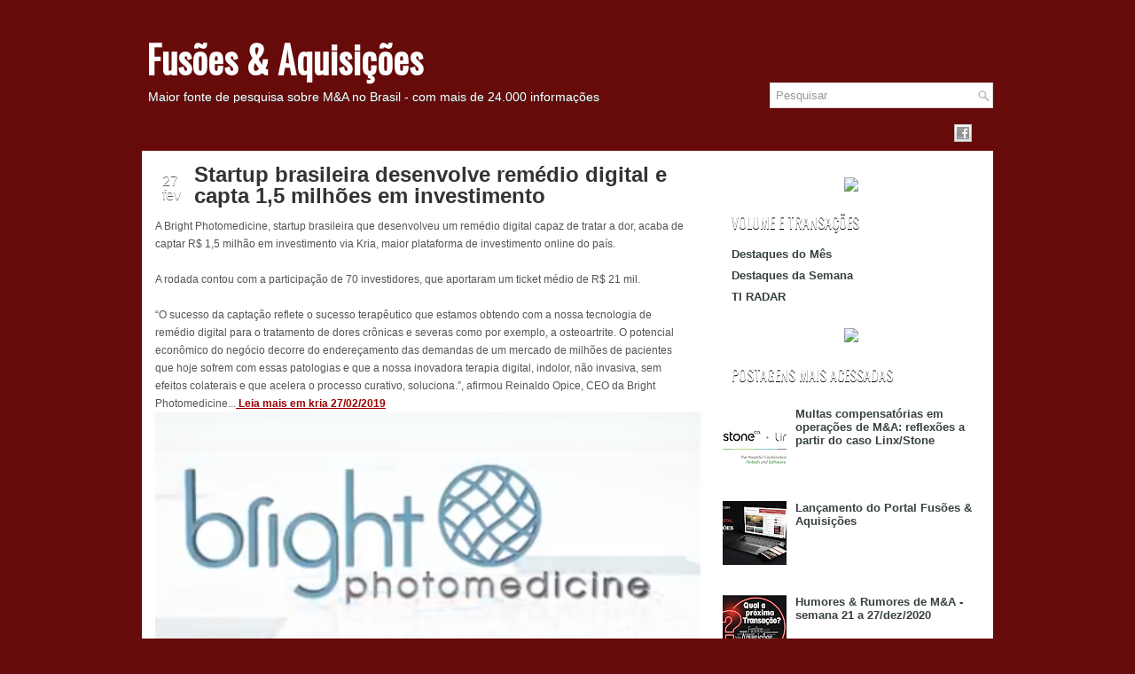

--- FILE ---
content_type: text/html; charset=UTF-8
request_url: https://fusoesaquisicoes.blogspot.com/2019/02/startup-brasileira-desenvolve-remedio.html
body_size: 33870
content:
<!DOCTYPE html>
<html dir='ltr' xmlns='http://www.w3.org/1999/xhtml' xmlns:b='http://www.google.com/2005/gml/b' xmlns:data='http://www.google.com/2005/gml/data' xmlns:expr='http://www.google.com/2005/gml/expr'>
<head>
<link href='https://www.blogger.com/static/v1/widgets/2944754296-widget_css_bundle.css' rel='stylesheet' type='text/css'/>
<!-- Global site tag (gtag.js) - Google Analytics -->
<script async='async' src='https://www.googletagmanager.com/gtag/js?id=UA-173213773-1'></script>
<script>
  window.dataLayer = window.dataLayer || [];
  function gtag(){dataLayer.push(arguments);}
  gtag('js', new Date());

  gtag('config', 'UA-173213773-1');
</script>
<link href="//fonts.googleapis.com/css?family=Oswald" rel="stylesheet" type="text/css">
<meta content='text/html; charset=UTF-8' http-equiv='Content-Type'/>
<meta content='blogger' name='generator'/>
<link href='https://fusoesaquisicoes.blogspot.com/favicon.ico' rel='icon' type='image/x-icon'/>
<link href='https://fusoesaquisicoes.blogspot.com/2019/02/startup-brasileira-desenvolve-remedio.html' rel='canonical'/>
<link rel="alternate" type="application/atom+xml" title="Fusões &amp; Aquisições - Atom" href="https://fusoesaquisicoes.blogspot.com/feeds/posts/default" />
<link rel="alternate" type="application/rss+xml" title="Fusões &amp; Aquisições - RSS" href="https://fusoesaquisicoes.blogspot.com/feeds/posts/default?alt=rss" />
<link rel="service.post" type="application/atom+xml" title="Fusões &amp; Aquisições - Atom" href="https://www.blogger.com/feeds/3980548143524052472/posts/default" />

<link rel="alternate" type="application/atom+xml" title="Fusões &amp; Aquisições - Atom" href="https://fusoesaquisicoes.blogspot.com/feeds/9158525464181274724/comments/default" />
<!--Can't find substitution for tag [blog.ieCssRetrofitLinks]-->
<link href='https://blogger.googleusercontent.com/img/b/R29vZ2xl/AVvXsEjTLeA2TuptZFyWSfhmcijO5jDePSULTjcGF_BSc6w81cNHPt8urg-t-QYlZFI-wof9LwnCs8TJ6JE9zFPv0xQapYf-_JoF_47_Gj_SLx4p5776GC-T6FSeClzhQyHsuzN5pRN_IJR_wNI/s640/Captura+de+Tela+2019-02-27+a%25CC%2580s+19.30.53.png' rel='image_src'/>
<meta content='https://fusoesaquisicoes.blogspot.com/2019/02/startup-brasileira-desenvolve-remedio.html' property='og:url'/>
<meta content='Startup brasileira desenvolve remédio digital e capta 1,5 milhões em investimento ' property='og:title'/>
<meta content='' property='og:description'/>
<meta content='https://blogger.googleusercontent.com/img/b/R29vZ2xl/AVvXsEjTLeA2TuptZFyWSfhmcijO5jDePSULTjcGF_BSc6w81cNHPt8urg-t-QYlZFI-wof9LwnCs8TJ6JE9zFPv0xQapYf-_JoF_47_Gj_SLx4p5776GC-T6FSeClzhQyHsuzN5pRN_IJR_wNI/w1200-h630-p-k-no-nu/Captura+de+Tela+2019-02-27+a%25CC%2580s+19.30.53.png' property='og:image'/>
<!-- Start www.bloggertipandtrick.net: Changing the Blogger Title Tag -->
<title>Startup brasileira desenvolve remédio digital e capta 1,5 milhões em investimento  ~ Fusões &amp; Aquisições</title>
<!-- End www.bloggertipandtrick.net: Changing the Blogger Title Tag -->
<link href='YOUR-FAVICON-URL' rel='shortcut icon' type='image/vnd.microsoft.icon'/>
<style id='page-skin-1' type='text/css'><!--
/*
-----------------------------------------------
Blogger Template Style
Name:   Ritmo
Author: Lasantha Bandara
URL 1:  http://www.premiumbloggertemplates.com/
URL 2:  http://www.bloggertipandtrick.net/
Date:   May 2012
License:  This free Blogger template is licensed under the Creative Commons Attribution 3.0 License, which permits both personal and commercial use.
However, to satisfy the 'attribution' clause of the license, you are required to keep the footer links intact which provides due credit to its authors. For more specific details about the license, you may visit the URL below:
http://creativecommons.org/licenses/by/3.0/
----------------------------------------------- */
#outer-wrapper{background:url(https://lh3.googleusercontent.com/blogger_img_proxy/AEn0k_sKURWd8ljHBEAiInrx9ZbkMCQd5Mi60hThKP2ju-GpExgCmGV2gVMIhci4Wz8XLw88Ugt5NJWh6MleTazWJe3qf3pvUGdXF9IQ2mPIycFVBTwcN3yG6w=s0-d) no-repeat right top #660b0a !important}
#bg-red{background:url(https://lh3.googleusercontent.com/blogger_img_proxy/AEn0k_tJQSK1vxx95wuC6FYM810fst1A35TzFRvs3b95z6jTbitsrC35RRCfJcw3BLOmP34Zf0bY7RosdP8nA-4foCj-gBE2CYvZsbGlmjxwlBoy5y5QJY3Dvu8=s0-d) repeat-x top}
body#layout ul{list-style-type:none;list-style:none}
body#layout ul li{list-style-type:none;list-style:none}
body#layout #myGallery{display:none}
body#layout .featuredposts{display:none}
body#layout .fp-slider{display:none}
body#layout #navcontainer{display:none}
body#layout .menu-secondary-wrap{display:none}
body#layout .menu-secondary-container{display:none}
body#layout #skiplinks{display:none}
body#layout .feedtwitter{display:none}
body#layout #header-wrapper {margin-bottom:10px;min-height:50px;}
body#layout .social-profiles-widget h3 {display:none;}
.post-share-buttons{
margin-bottom:35px !important;
background: url(https://blogger.googleusercontent.com/img/proxy/AVvXsEhQO2T1zKPXfCulCrWT81VQR7BDrWTQqewp5-4wMWn_qLCQb7Y9l49W6RHiAcKLhMa1EP2N6Nj5mUMIPZtZfm6H49K2D5_tMEi15i2totnfZD9OHeCi-AbGBHn1CGTstIjWnM2k3wdjIWqBdD3-x0vEZA=s0-d) 0px 150px repeat;
width: 100%;
padding: 15px 15px 10px;
margin-top: 20px;
}
.post-share-buttons::before{
content: "Compartilhe:";
text-transform: uppercase;
font-weight: bold;
font-size: 16px;
color: #760300;
font-family: Trebuchet Ms, sans-serif;
display: block;
line-height: 32px;
margin-right: 10px;
margin-top: 2px;
float: left;
margin-left: 23%;
}
.post-share-buttons .share-button {
background: url(https://www.acquisitions.com.br/blog/icons/share-icons.png) #760300 no-repeat 0 0 !important;
width: 32px;
height: 32px;
margin-right: 7px;
}
.post-share-buttons .sb-email, a:hover.sb-email { background-position: -62px 0 !important; }
.post-share-buttons .sb-twitter, a:hover.sb-twitter { background-position: -32px 0 !important; }
.post-share-buttons .sb-facebook, a:hover.sb-facebook { background-position: 0 0 !important; }
.post-share-buttons .sb-pinterest, .post-share-buttons .sb-blog { display: none !important;}
.post-share-buttons .sb-linkedin, a:hover.sb-linkedin { background-position: -94px 0 !important; margin-left: -4px; }
.toggle{color:#660B0A !important;}
.post-share-buttons a:hover {
opacity: .8;
}
.toggle{color:#660B0A !important;}
/* Variable definitions
====================
<Variable name="bgcolor" description="Page Background Color"
type="color" default="#fff">
<Variable name="textcolor" description="Text Color"
type="color" default="#333">
<Variable name="linkcolor" description="Link Color"
type="color" default="#58a">
<Variable name="pagetitlecolor" description="Blog Title Color"
type="color" default="#666">
<Variable name="descriptioncolor" description="Blog Description Color"
type="color" default="#999">
<Variable name="titlecolor" description="Post Title Color"
type="color" default="#c60">
<Variable name="bordercolor" description="Border Color"
type="color" default="#ccc">
<Variable name="sidebarcolor" description="Sidebar Title Color"
type="color" default="#999">
<Variable name="sidebartextcolor" description="Sidebar Text Color"
type="color" default="#666">
<Variable name="visitedlinkcolor" description="Visited Link Color"
type="color" default="#999">
<Variable name="bodyfont" description="Text Font"
type="font" default="normal normal 100% Georgia, Serif">
<Variable name="headerfont" description="Sidebar Title Font"
type="font"
default="normal normal 78% 'Trebuchet MS',Trebuchet,Arial,Verdana,Sans-serif">
<Variable name="pagetitlefont" description="Blog Title Font"
type="font"
default="normal normal 200% Georgia, Serif">
<Variable name="descriptionfont" description="Blog Description Font"
type="font"
default="normal normal 78% 'Trebuchet MS', Trebuchet, Arial, Verdana, Sans-serif">
<Variable name="postfooterfont" description="Post Footer Font"
type="font"
default="normal normal 78% 'Trebuchet MS', Trebuchet, Arial, Verdana, Sans-serif">
<Variable name="startSide" description="Side where text starts in blog language"
type="automatic" default="left">
<Variable name="endSide" description="Side where text ends in blog language"
type="automatic" default="right">
*/
/* Use this with templates/template-twocol.html */
body{background:#660b0a;color:#555555;font-family: Arial, Helvetica, Sans-serif;font-size: 13px;margin:0px;padding:0px;}
a:link,a:visited{color:#990000;text-decoration:underline;outline:none;}
a:hover{color:#B22222;text-decoration:none;outline:none;}
a img{border-width:0}
#body-wrapper{margin:0px;padding:0px; background:url(https://lh3.googleusercontent.com/blogger_img_proxy/AEn0k_viw6zCGvo9siyfOdUnmAQrOc6yHHyrKQIiZLOcvSwwFiRA8Ji2ppJu1eXNKpxRKR1yljViBAOJVdYZmWCNQO4SXsNzZZtuMZzYC6aozle4evpeBQ=s0-d) 0px 150px repeat}
/* Header-----------------------------------------------*/
#header-wrapper{width:960px;margin:0px auto 0px;height:76px;padding:20px 0px 20px 0px;overflow:hidden;}
#header-inner{background-position:center;margin-left:auto;margin-right:auto}
#header{margin:0;border:0 solid #cccccc;color:#666666;float:left;width:68%;overflow:hidden;}
#header h1{color:#fff;margin:30px 5px 0;padding:0px 0px 0px 0px;font-family:&#39;Oswald&#39;,Arial,Helvetica,Sans-serif;font-weight:bold;font-size:42px;line-height:32px;}
#header .description{padding-left:7px;color:#fff;text-shadow:0px 1px 0px #374142;line-height:14px;font-size:14px;padding-top:10px;margin-top:10px;font-family:Arial,Helvetica,Sans-serif;}
#header h1 a,#header h1 a:visited{color:#fff;text-decoration:none}
#header h2{padding-left:5px;color:#374142;font:14px Arial,Helvetica,Sans-serif}
#header2{float:right;width:51%;margin-right:0px;padding-right:0px;overflow:hidden;}
#header2 .widget{padding:0px 0px 0px 0px;float:right}
.social-profiles-widget img{margin:0 4px 0 0}
.social-profiles-widget img:hover{opacity:0.8}
#top-social-profiles{padding-top:10px;height:32px;text-align:right;float:right}
#top-social-profiles img{margin:0 6px 0 0 !important}
#top-social-profiles img:hover{opacity:0.8}
#top-social-profiles .widget-container{background:none;padding:0;border:0}
/* Outer-Wrapper----------------------------------------------- */
#outer-wrapper{width:960px;margin:0px auto 0px;padding:0px;text-align:left;background:transparent;}
#content-wrapper{background:#fff;padding:15px;}
#main-wrapper{width:615px;float:left;margin:0px;padding:0px 0px 0px 0px;word-wrap:break-word;overflow:hidden;text-shadow:0 1px 0 #fff;}
#rsidebar-wrapper{width:290px;float:right;margin:0px;padding:0px 0px 0px 0px;word-wrap:break-word;overflow:hidden;text-shadow:0 1px 0 #fff;}
/* Headings----------------------------------------------- */
h2{}
/* Posts-----------------------------------------------*/
h2.date-header{margin:1.5em 0 .5em;display:none;}
.wrapfullpost{}
.post{margin-bottom:25px; background: url("https://lh3.googleusercontent.com/blogger_img_proxy/AEn0k_tR_vcI5VsNEQnBMRAAXozwW9gP-UCNQ6ns59D_O2KvhP7bRdpZrc6BI04fxd6PrEXofifr1jSC-VrXtOOBza088cIa5i5wuv_kofgt14hF5bbuvCihMzl-gO21rA=s0-d") 50% 100% no-repeat transparent;}
.post-title{color:#333333;margin:0 0 10px 0;padding:0;font-family:Arial,Helvetica,Sans-serif;font-size:24px;line-height:24px;font-weight:bold;}
.post-title a,.post-title a:visited,.post-title strong{display:block;text-decoration:none;color:#333333;text-decoration:none;}
.post-title strong,.post-title a:hover{color:#990000;text-decoration:none;}
.post-body{margin:0px;padding:0px 10px 0px 0px;font-family:Arial, Helvetica, Sans-serif;font-size:12px;line-height: 20px;}
.post-footer{margin:5px 0;}
.comment-link{margin-left:.6em}
.post-body img{padding:6px;border:1px solid #eee;background:#ffffff;}
.postmeta-primary{color:#999;font-size:12px;line-height:18px;padding:0 0 35px 0; width:600px;  margin-top:-35px}
.postmeta-primary span.post-author{padding:0;}
.postmeta-secondary{color:#999;font-size:12px;line-height:18px;padding:0 0 10px 0}
.postmeta-primary span,.postmeta-secondary span{padding:3px 0 3px 20px;background-position:left center;background-repeat:no-repeat}
.meta_date{background-image:url(https://blogger.googleusercontent.com/img/b/R29vZ2xl/AVvXsEhu9wQilTVWPVOT2gzALF_xMY1DpckhYKpOaMpkY6PvqtiuULZnL2PAhJN5Jd82yNDNFlpgcAVH5M7nstd3_NRLZERvex6Rj4K4gSDQ6lv1-w7zrx6ntShZ7nbGd08JjnO1f8atBEONgKw1/s0/date.png)}
.meta_author{background-image:url(https://blogger.googleusercontent.com/img/b/R29vZ2xl/AVvXsEhbSzCPiaEcY167V4uyCuFqZmP2b4vSwhHReOh-GNwlaK-tz9S2NgoNXrO2MY4FuRu0jukRYG9dit5LWMDBnlUvG_ne_F-G8FqR4OtrsABNbgbPdg-pXsv1zW9Z89dV40Kuz1yszqDav7Vy/s0/author.png)}
.meta_comments{background-image:url(https://blogger.googleusercontent.com/img/b/R29vZ2xl/AVvXsEhfiKVJUNJpmB5sdjwBckPYSHw1mCor4pZBd1J0T3Sf02XLB7LvG9JA5mZpmpjusndN4e9jzufIW62ZAosiTBhGyjat1upC1lh4JiJi8nxxfPMfe48RrGaCZj_QHY9ngaTmWLHbl6XVf1ct/s0/comments.png)}
.meta_edit{background-image:url(images/edit.png)}
.meta_categories{background-image:url(https://blogger.googleusercontent.com/img/b/R29vZ2xl/AVvXsEgxVc0D_24DyyJtFFxy4nAdgN4ZLJ3jTysmNcb-f7vX1pfICjG6WJafpf6IfwmsBciwzJoet-8_bidPDnwyRxDouhhVi5DktM6Zujf9EKUqkvfXGJNJYua2gLia3Xa012-AA-geSjfKz7jX/s0/category.png)}
.meta_tags{background-image:url(https://blogger.googleusercontent.com/img/b/R29vZ2xl/AVvXsEitZtk-en4rrRrKP-jK_8pGAmlZKGHDIrSnkQAuZFFecZXxLlg09k_n9jCv5dRW0xQbdHg5rqRuz8b_0j4j9a54yX17aRUy0tHOZhbKbZr4Wm4C4LeohfvNJVRmIwz-knk4VZS5-cVFE3qL/s0/tags.png)}
.readmore{margin-bottom:5px;float:right}
.readmore a{color:#990000;background:#EAEAEA url(https://lh3.googleusercontent.com/blogger_img_proxy/AEn0k_vsmymoP0f5RJHloQ_kbbF7LhwhmuV2hb-Gx08usxjH_MeZjjgE9D1FIhGkLHYQ7Kxbh1LiDogjdNfv-4Y3uwGvZT7hJoyOcYkiG2771uIWa8iad5pUgeJBB7-u=s0-d) left top repeat-x;padding:8px 14px;display:inline-block;font-size:12px;line-height:12px;text-decoration:none;text-transform:uppercase}
.readmore a:hover{color:#fff;text-shadow:0px 1px 0px #000;background:#990000 url(https://lh3.googleusercontent.com/blogger_img_proxy/AEn0k_vsmymoP0f5RJHloQ_kbbF7LhwhmuV2hb-Gx08usxjH_MeZjjgE9D1FIhGkLHYQ7Kxbh1LiDogjdNfv-4Y3uwGvZT7hJoyOcYkiG2771uIWa8iad5pUgeJBB7-u=s0-d) left -126px repeat-x;text-decoration:none}
/* Sidebar Content----------------------------------------------- */
.sidebar{margin:0 0 10px 0;font-size:13px;color:#374142;}
.sidebar a{text-decoration:none;color:#374142;}
.sidebar a:hover{text-decoration:none;color:#990000;}
.sidebar h2{background:url(https://lh3.googleusercontent.com/blogger_img_proxy/AEn0k_vxE5tTDbahqEpAT0qddxvk0xEQEuHz3qTwiI_nKp01s-eb7YzEcGc12U_O5QUiEaV-VdacByTz6hcRIujRLEbZNJ9TPD7rFCsUewYzfChpwK_4riXq-Gkk2w=s0-d) left top repeat-x;margin:0 0 10px 0;padding:9px 0 9px 10px;color:#FFF;font-size:16px;line-height:16px;font-family:'Oswald',sans-serif;font-weight:normal;text-decoration:none;text-transform:uppercase;text-shadow:0px 1px 0px #000;}
.sidebar ul{list-style-type:none;list-style:none;margin:0px;padding:0px;}
.sidebar ul li{padding:0 0 9px 0;margin:0 0 8px 0;}
.sidebar .widget{margin:0 0 15px 0;padding:0;color:#374142;font-size:13px;}
.main .widget{margin:0 0 5px;padding:0 0 2px}
.main .Blog{border-bottom-width:0}
/* FOOTER ----------------------------------------------- */
#footer{margin-bottom:15px;text-shadow:0px 1px 0px #fff;}
#copyrights{color:#374142;background:#EDEDED;text-align:center;padding:20px 0}
#copyrights a{color:#374142}
#copyrights a:hover{color:#374142;text-decoration:none}
#credits{color:#777;text-align:center;font-size:11px;padding:10px 0 0 0}
#credits a{color:#777;text-decoration:none}
#credits a:hover{text-decoration:none;color:#777}
.crelink {float:right;text-align:right;}
#footer-widgets{background:#F8F8F8;padding:20px 0 0 0;text-shadow:0px 1px 0px #fff;}
.footer-widget-box{width:930px;float:left;margin-left:15px}
.footer-widget-box-last{}
#footer-widgets .widget-container{color:#374142;}
#footer-widgets .widget-container a{text-decoration:none;color:#374142;}
#footer-widgets .widget-container a:hover{text-decoration:none;color:#990000;}
#footer-widgets h2{background:url(https://lh3.googleusercontent.com/blogger_img_proxy/AEn0k_vxE5tTDbahqEpAT0qddxvk0xEQEuHz3qTwiI_nKp01s-eb7YzEcGc12U_O5QUiEaV-VdacByTz6hcRIujRLEbZNJ9TPD7rFCsUewYzfChpwK_4riXq-Gkk2w=s0-d) left top repeat-x;margin:0 0 10px 0;padding:9px 0 9px 10px;color:#FFF;font-size:16px;line-height:16px;font-family:'Oswald',sans-serif;font-weight:normal;text-decoration:none;text-transform:uppercase;text-shadow:0px 1px 0px #000;}
#footer-widgets .widget ul{list-style-type:none;list-style:none;margin:0px;padding:0px;}
#footer-widgets .widget ul li{padding:0 0 9px 0;margin:0 0 8px 0;}
.footersec {}
.footersec .widget{margin-bottom:20px;}
.footersec ul{}
.footersec ul li{}
/* Search ----------------------------------------------- */
#search{border:1px solid #D8D8D8;background:#fff url(https://blogger.googleusercontent.com/img/b/R29vZ2xl/AVvXsEiNdS_x11lpSiiMvwyoBEjEsyN3zejjz1T7axmS6XESDlQtzxWWu07nbfHR4zx2wSzdDY5L37H_ncY_ACyu5mxTgEY2EymNR3csPO2naFHxyJ8yuVKGq8A2QX0YYtzlOR7AliDDCYMvY-4W/s0/search.png) 99% 50% no-repeat;text-align:left;padding:6px 24px 6px 6px; margin-top:-23px;}
#search #s{background:none;color:#979797;border:0;width:100%;padding:0;margin:0;outline:none}
#content-search{width:300px;padding:15px 0}
#topsearch{float:right}
#topsearch #s{width:220px}
/* Comments----------------------------------------------- */
#comments{padding:10px;background-color:#fff;border:0px dashed #ddd;}
#comments h4{font-size:16px;font-weight:bold;margin:1em 0;color:#999999}
#comments-block3{padding:0;margin:0;float:left;overflow:hidden;position:relative;}
#comment-name-url{width:465px;float:left}
#comment-date{width:465px;float:left;margin-top:5px;font-size:10px;}
#comment-header{float:left;padding:5px 0 40px 10px;margin:5px 0px 15px 0px;position:relative;background-color:#fff;border:1px dashed #ddd;}
.avatar-image-container{background:url(https://blogger.googleusercontent.com/img/b/R29vZ2xl/AVvXsEiF2XuLaAktbmwBClsb-WK562XCZIW7NQTFgg6sO-TubxZ6hK9QWqZCorbVlhMO7adpsideVqs_jZnU78KrE3abY9hswLFZWgj8m3QfFFGmJxBVjIL5OkxfSn9GCYcDETMmY2mOtpbb-gw1/s0/comment-avatar.jpg);width:32px;height:32px;float:right;margin:5px 10px 5px 5px;border:1px solid #ddd;}
.avatar-image-container img{width:32px;height:32px;}
a.comments-autor-name{color:#000;font:normal bold 14px Arial,Tahoma,Verdana}
a.says{color:#000;font:normal 14px Arial,Tahoma,Verdana}
.says a:hover{text-decoration:none}
.deleted-comment{font-style:italic;color:gray}
#blog-pager-newer-link{float:left}
#blog-pager-older-link{float:right}
#blog-pager{text-align:center}
.feed-links{clear:both;line-height:2.5em}
/* Profile ----------------------------------------------- */
.profile-img{float:left;margin-top:0;margin-right:5px;margin-bottom:5px;margin-left:0;padding:4px;border:1px solid #cccccc}
.profile-data{margin:0;text-transform:uppercase;letter-spacing:.1em;font:normal normal 78% 'Trebuchet MS', Trebuchet, Arial, Verdana, Sans-serif;color:#999999;font-weight:bold;line-height:1.6em}
.profile-datablock{margin:.5em 0 .5em}
.profile-textblock{margin:0.5em 0;line-height:1.6em}
.avatar-image-container{background:url(https://blogger.googleusercontent.com/img/b/R29vZ2xl/AVvXsEiF2XuLaAktbmwBClsb-WK562XCZIW7NQTFgg6sO-TubxZ6hK9QWqZCorbVlhMO7adpsideVqs_jZnU78KrE3abY9hswLFZWgj8m3QfFFGmJxBVjIL5OkxfSn9GCYcDETMmY2mOtpbb-gw1/s0/comment-avatar.jpg);width:32px;height:32px;float:right;margin:5px 10px 5px 5px;border:1px solid #ddd;}
.avatar-image-container img{width:32px;height:32px;}
.profile-link{font:normal normal 78% 'Trebuchet MS', Trebuchet, Arial, Verdana, Sans-serif;text-transform:uppercase;letter-spacing:.1em}
#navbar-iframe{height:0;visibility:hidden;display:none;}

--></style>
<script src='https://ajax.googleapis.com/ajax/libs/jquery/1.5.1/jquery.min.js' type='text/javascript'></script>
<script type='text/javascript'>
  document.addEventListener("DOMContentLoaded", function(event) { 
   var linkLinkedin = document.createElement('a');
   var thisLink = window.location.href;
   linkLinkedin.title = 'Compartilhe no LinkedIn';
   linkLinkedin.href = `https://www.linkedin.com/sharing/share-offsite/?url=${thisLink}`;
   linkLinkedin.target = '_blank';
   linkLinkedin.classList.add('goog-inline-block');
   linkLinkedin.classList.add('share-button');
   linkLinkedin.classList.add('sb-linkedin');
  
   var containerLink = document.getElementsByClassName("post-share-buttons")[0];
   containerLink.appendChild(linkLinkedin);
});
//<![CDATA[

(function($){
	/* hoverIntent by Brian Cherne */
	$.fn.hoverIntent = function(f,g) {
		// default configuration options
		var cfg = {
			sensitivity: 7,
			interval: 100,
			timeout: 0
		};
		// override configuration options with user supplied object
		cfg = $.extend(cfg, g ? { over: f, out: g } : f );

		// instantiate variables
		// cX, cY = current X and Y position of mouse, updated by mousemove event
		// pX, pY = previous X and Y position of mouse, set by mouseover and polling interval
		var cX, cY, pX, pY;

		// A private function for getting mouse position
		var track = function(ev) {
			cX = ev.pageX;
			cY = ev.pageY;
		};

		// A private function for comparing current and previous mouse position
		var compare = function(ev,ob) {
			ob.hoverIntent_t = clearTimeout(ob.hoverIntent_t);
			// compare mouse positions to see if they've crossed the threshold
			if ( ( Math.abs(pX-cX) + Math.abs(pY-cY) ) < cfg.sensitivity ) {
				$(ob).unbind("mousemove",track);
				// set hoverIntent state to true (so mouseOut can be called)
				ob.hoverIntent_s = 1;
				return cfg.over.apply(ob,[ev]);
			} else {
				// set previous coordinates for next time
				pX = cX; pY = cY;
				// use self-calling timeout, guarantees intervals are spaced out properly (avoids JavaScript timer bugs)
				ob.hoverIntent_t = setTimeout( function(){compare(ev, ob);} , cfg.interval );
			}
		};

		// A private function for delaying the mouseOut function
		var delay = function(ev,ob) {
			ob.hoverIntent_t = clearTimeout(ob.hoverIntent_t);
			ob.hoverIntent_s = 0;
			return cfg.out.apply(ob,[ev]);
		};

		// A private function for handling mouse 'hovering'
		var handleHover = function(e) {
			// next three lines copied from jQuery.hover, ignore children onMouseOver/onMouseOut
			var p = (e.type == "mouseover" ? e.fromElement : e.toElement) || e.relatedTarget;
			while ( p && p != this ) { try { p = p.parentNode; } catch(e) { p = this; } }
			if ( p == this ) { return false; }

			// copy objects to be passed into t (required for event object to be passed in IE)
			var ev = jQuery.extend({},e);
			var ob = this;

			// cancel hoverIntent timer if it exists
			if (ob.hoverIntent_t) { ob.hoverIntent_t = clearTimeout(ob.hoverIntent_t); }

			// else e.type == "onmouseover"
			if (e.type == "mouseover") {
				// set "previous" X and Y position based on initial entry point
				pX = ev.pageX; pY = ev.pageY;
				// update "current" X and Y position based on mousemove
				$(ob).bind("mousemove",track);
				// start polling interval (self-calling timeout) to compare mouse coordinates over time
				if (ob.hoverIntent_s != 1) { ob.hoverIntent_t = setTimeout( function(){compare(ev,ob);} , cfg.interval );}

			// else e.type == "onmouseout"
			} else {
				// unbind expensive mousemove event
				$(ob).unbind("mousemove",track);
				// if hoverIntent state is true, then call the mouseOut function after the specified delay
				if (ob.hoverIntent_s == 1) { ob.hoverIntent_t = setTimeout( function(){delay(ev,ob);} , cfg.timeout );}
			}
		};

		// bind the function to the two event listeners
		return this.mouseover(handleHover).mouseout(handleHover);
	};
	
})(jQuery);

//]]>
</script>
<script type='text/javascript'>
//<![CDATA[

/*
 * Superfish v1.4.8 - jQuery menu widget
 * Copyright (c) 2008 Joel Birch
 *
 * Dual licensed under the MIT and GPL licenses:
 * 	http://www.opensource.org/licenses/mit-license.php
 * 	http://www.gnu.org/licenses/gpl.html
 *
 * CHANGELOG: http://users.tpg.com.au/j_birch/plugins/superfish/changelog.txt
 */

;(function($){
	$.fn.superfish = function(op){

		var sf = $.fn.superfish,
			c = sf.c,
			$arrow = $(['<span class="',c.arrowClass,'"> &#187;</span>'].join('')),
			over = function(){
				var $$ = $(this), menu = getMenu($$);
				clearTimeout(menu.sfTimer);
				$$.showSuperfishUl().siblings().hideSuperfishUl();
			},
			out = function(){
				var $$ = $(this), menu = getMenu($$), o = sf.op;
				clearTimeout(menu.sfTimer);
				menu.sfTimer=setTimeout(function(){
					o.retainPath=($.inArray($$[0],o.$path)>-1);
					$$.hideSuperfishUl();
					if (o.$path.length && $$.parents(['li.',o.hoverClass].join('')).length<1){over.call(o.$path);}
				},o.delay);	
			},
			getMenu = function($menu){
				var menu = $menu.parents(['ul.',c.menuClass,':first'].join(''))[0];
				sf.op = sf.o[menu.serial];
				return menu;
			},
			addArrow = function($a){ $a.addClass(c.anchorClass).append($arrow.clone()); };
			
		return this.each(function() {
			var s = this.serial = sf.o.length;
			var o = $.extend({},sf.defaults,op);
			o.$path = $('li.'+o.pathClass,this).slice(0,o.pathLevels).each(function(){
				$(this).addClass([o.hoverClass,c.bcClass].join(' '))
					.filter('li:has(ul)').removeClass(o.pathClass);
			});
			sf.o[s] = sf.op = o;
			
			$('li:has(ul)',this)[($.fn.hoverIntent && !o.disableHI) ? 'hoverIntent' : 'hover'](over,out).each(function() {
				if (o.autoArrows) addArrow( $('>a:first-child',this) );
			})
			.not('.'+c.bcClass)
				.hideSuperfishUl();
			
			var $a = $('a',this);
			$a.each(function(i){
				var $li = $a.eq(i).parents('li');
				$a.eq(i).focus(function(){over.call($li);}).blur(function(){out.call($li);});
			});
			o.onInit.call(this);
			
		}).each(function() {
			var menuClasses = [c.menuClass];
			if (sf.op.dropShadows  && !($.browser.msie && $.browser.version < 7)) menuClasses.push(c.shadowClass);
			$(this).addClass(menuClasses.join(' '));
		});
	};

	var sf = $.fn.superfish;
	sf.o = [];
	sf.op = {};
	sf.IE7fix = function(){
		var o = sf.op;
		if ($.browser.msie && $.browser.version > 6 && o.dropShadows && o.animation.opacity!=undefined)
			this.toggleClass(sf.c.shadowClass+'-off');
		};
	sf.c = {
		bcClass     : 'sf-breadcrumb',
		menuClass   : 'sf-js-enabled',
		anchorClass : 'sf-with-ul',
		arrowClass  : 'sf-sub-indicator',
		shadowClass : 'sf-shadow'
	};
	sf.defaults = {
		hoverClass	: 'sfHover',
		pathClass	: 'overideThisToUse',
		pathLevels	: 1,
		delay		: 800,
		animation	: {opacity:'show'},
		speed		: 'normal',
		autoArrows	: true,
		dropShadows : true,
		disableHI	: false,		// true disables hoverIntent detection
		onInit		: function(){}, // callback functions
		onBeforeShow: function(){},
		onShow		: function(){},
		onHide		: function(){}
	};
	$.fn.extend({
		hideSuperfishUl : function(){
			var o = sf.op,
				not = (o.retainPath===true) ? o.$path : '';
			o.retainPath = false;
			var $ul = $(['li.',o.hoverClass].join(''),this).add(this).not(not).removeClass(o.hoverClass)
					.find('>ul').hide().css('visibility','hidden');
			o.onHide.call($ul);
			return this;
		},
		showSuperfishUl : function(){
			var o = sf.op,
				sh = sf.c.shadowClass+'-off',
				$ul = this.addClass(o.hoverClass)
					.find('>ul:hidden').css('visibility','visible');
			sf.IE7fix.call($ul);
			o.onBeforeShow.call($ul);
			$ul.animate(o.animation,o.speed,function(){ sf.IE7fix.call($ul); o.onShow.call($ul); });
			return this;
		}
	});

})(jQuery);



//]]>
</script>
<script type='text/javascript'>
/* <![CDATA[ */
jQuery.noConflict();
jQuery(function(){ 
	jQuery('ul.menu-primary').superfish({ 
	animation: {opacity:'show'},
autoArrows:  true,
                dropShadows: false, 
                speed: 200,
                delay: 800
                });
            });

jQuery(function(){ 
	jQuery('ul.menu-secondary').superfish({ 
	animation: {opacity:'show'},
autoArrows:  true,
                dropShadows: false, 
                speed: 200,
                delay: 800
                });
            });

jQuery(document).ready(function() {
	jQuery('.fp-slides').cycle({
		fx: 'scrollHorz',
		timeout: 4000,
		delay: 0,
		speed: 400,
		next: '.fp-next',
		prev: '.fp-prev',
		pager: '.fp-pager',
		continuous: 0,
		sync: 1,
		pause: 1,
		pauseOnPagerHover: 1,
		cleartype: true,
		cleartypeNoBg: true
	});
 });

/* ]]> */

</script>
<script type='text/javascript'>
//<![CDATA[

function showrecentcomments(json){for(var i=0;i<a_rc;i++){var b_rc=json.feed.entry[i];var c_rc;if(i==json.feed.entry.length)break;for(var k=0;k<b_rc.link.length;k++){if(b_rc.link[k].rel=='alternate'){c_rc=b_rc.link[k].href;break;}}c_rc=c_rc.replace("#","#comment-");var d_rc=c_rc.split("#");d_rc=d_rc[0];var e_rc=d_rc.split("/");e_rc=e_rc[5];e_rc=e_rc.split(".html");e_rc=e_rc[0];var f_rc=e_rc.replace(/-/g," ");f_rc=f_rc.link(d_rc);var g_rc=b_rc.published.$t;var h_rc=g_rc.substring(0,4);var i_rc=g_rc.substring(5,7);var j_rc=g_rc.substring(8,10);var k_rc=new Array();k_rc[1]="Jan";k_rc[2]="Feb";k_rc[3]="Mar";k_rc[4]="Apr";k_rc[5]="May";k_rc[6]="Jun";k_rc[7]="Jul";k_rc[8]="Aug";k_rc[9]="Sep";k_rc[10]="Oct";k_rc[11]="Nov";k_rc[12]="Dec";if("content" in b_rc){var l_rc=b_rc.content.$t;}else if("summary" in b_rc){var l_rc=b_rc.summary.$t;}else var l_rc="";var re=/<\S[^>]*>/g;l_rc=l_rc.replace(re,"");if(m_rc==true)document.write('On '+k_rc[parseInt(i_rc,10)]+' '+j_rc+' ');document.write('<a href="'+c_rc+'">'+b_rc.author[0].name.$t+'</a> commented');if(n_rc==true)document.write(' on '+f_rc);document.write(': ');if(l_rc.length<o_rc){document.write('<i>&#8220;');document.write(l_rc);document.write('&#8221;</i><br/><br/>');}else{document.write('<i>&#8220;');l_rc=l_rc.substring(0,o_rc);var p_rc=l_rc.lastIndexOf(" ");l_rc=l_rc.substring(0,p_rc);document.write(l_rc+'&hellip;&#8221;</i>');document.write('<br/><br/>');}}}

function rp(json){document.write('<ul>');for(var i=0;i<numposts;i++){document.write('<li>');var entry=json.feed.entry[i];var posttitle=entry.title.$t;var posturl;if(i==json.feed.entry.length)break;for(var k=0;k<entry.link.length;k++){if(entry.link[k].rel=='alternate'){posturl=entry.link[k].href;break}}posttitle=posttitle.link(posturl);var readmorelink="(more)";readmorelink=readmorelink.link(posturl);var postdate=entry.published.$t;var cdyear=postdate.substring(0,4);var cdmonth=postdate.substring(5,7);var cdday=postdate.substring(8,10);var monthnames=new Array();monthnames[1]="Jan";monthnames[2]="Feb";monthnames[3]="Mar";monthnames[4]="Apr";monthnames[5]="May";monthnames[6]="Jun";monthnames[7]="Jul";monthnames[8]="Aug";monthnames[9]="Sep";monthnames[10]="Oct";monthnames[11]="Nov";monthnames[12]="Dec";if("content"in entry){var postcontent=entry.content.$t}else if("summary"in entry){var postcontent=entry.summary.$t}else var postcontent="";var re=/<\S[^>]*>/g;postcontent=postcontent.replace(re,"");document.write(posttitle);if(showpostdate==true)document.write(' - '+monthnames[parseInt(cdmonth,10)]+' '+cdday);if(showpostsummary==true){if(postcontent.length<numchars){document.write(postcontent)}else{postcontent=postcontent.substring(0,numchars);var quoteEnd=postcontent.lastIndexOf(" ");postcontent=postcontent.substring(0,quoteEnd);document.write(postcontent+'...'+readmorelink)}}document.write('</li>')}document.write('</ul>')}

//]]>
</script>
<script type='text/javascript'>
summary_noimg = 550;
summary_img = 450;
img_thumb_height = 150;
img_thumb_width = 200; 
</script>
<script type='text/javascript'>
//<![CDATA[

function removeHtmlTag(strx,chop){ 
	if(strx.indexOf("<")!=-1)
	{
		var s = strx.split("<"); 
		for(var i=0;i<s.length;i++){ 
			if(s[i].indexOf(">")!=-1){ 
				s[i] = s[i].substring(s[i].indexOf(">")+1,s[i].length); 
			} 
		} 
		strx =  s.join(""); 
	}
	chop = (chop < strx.length-1) ? chop : strx.length-2; 
	while(strx.charAt(chop-1)!=' ' && strx.indexOf(' ',chop)!=-1) chop++; 
	strx = strx.substring(0,chop-1); 
	return strx+'...'; 
}

function createSummaryAndThumb(pID){
	var div = document.getElementById(pID);
	var imgtag = "";
	var img = div.getElementsByTagName("img");
	var summ = summary_noimg;
	if(img.length>=1) {	
		imgtag = '<span style="float:left; padding:0px 10px 5px 0px;"><img src="'+img[0].src+'" width="'+img_thumb_width+'px" height="'+img_thumb_height+'px"/></span>';
		summ = summary_img;
	}
	
	var summary = imgtag + '<div>' + removeHtmlTag(div.innerHTML,summ) + '</div>';
	div.innerHTML = summary;
}

//]]>
</script>
<style type='text/css'>
.clearfix:after{content:"\0020";display:block;height:0;clear:both;visibility:hidden;overflow:hidden}
#container,#header,#main,#main-fullwidth,#footer,.clearfix{display:block}
.clear{clear:both}
h1,h2,h3,h4,h5,h6{margin-bottom:16px;font-weight:normal;line-height:1}
h1{font-size:40px}
h2{font-size:30px}
h3{font-size:20px}
h4{font-size:16px}
h5{font-size:14px}
h6{font-size:12px}
h1 img,h2 img,h3 img,h4 img,h5 img,h6 img{margin:0}
table{margin-bottom:20px;width:100%}
th{font-weight:bold}
thead th{background:#c3d9ff}
th,td,caption{padding:4px 10px 4px 5px}
tr.even td{background:#e5ecf9}
tfoot{font-style:italic}
caption{background:#eee}
li ul,li ol{margin:0}
ul,ol{margin:0 20px 20px 0;padding-left:40px}
ul{list-style-type:disc}
ol{list-style-type:decimal}
dl{margin:0 0 20px 0}
dl dt{font-weight:bold}
dd{margin-left:20px}
blockquote{margin:20px;color:#666;}
pre{margin:20px 0;white-space:pre}
pre,code,tt{font:13px 'andale mono','lucida console',monospace;line-height:18px}
#search {overflow:hidden;}
#header h1{font-family:'Oswald',Arial,Helvetica,Sans-serif;}
#header .description{font-family:Arial,Helvetica,Sans-serif;}
.post-title {font-family:Arial,Helvetica,Sans-serif;}
.sidebar h2{font-family:'Oswald',sans-serif;}
#footer-widgets .widgettitle{font-family:'Oswald', sans-serif;}
.menus,.menus *{margin:0;padding:0;list-style:none;list-style-type:none;line-height:1.0}
.menus ul{position:absolute;top:-999em;width:100%}
.menus ul li{width:100%}
.menus li:hover{visibility:inherit}
.menus li{float:left;position:relative}
.menus a{display:block;position:relative}
.menus li:hover ul,.menus li.sfHover ul{left:0;top:100%;z-index:99}
.menus li:hover li ul,.menus li.sfHover li ul{top:-999em}
.menus li li:hover ul,.menus li li.sfHover ul{left:100%;top:0}
.menus li li:hover li ul,.menus li li.sfHover li ul{top:-999em}
.menus li li li:hover ul,.menus li li li.sfHover ul{left:100%;top:0}
.sf-shadow ul{padding:0 8px 9px 0;-moz-border-radius-bottomleft:17px;-moz-border-radius-topright:17px;-webkit-border-top-right-radius:17px;-webkit-border-bottom-left-radius:17px}
.menus .sf-shadow ul.sf-shadow-off{background:transparent}
/*.menu-primary-container{float:left;padding:0 10px;position:relative;height:36px;background:url(https://blogger.googleusercontent.com/img/b/R29vZ2xl/AVvXsEhFjL2cG1xBS4BLs9vb_kr4lwYjiPrEnSdEpskMZgq111zQDP-e2_ybyc6f2z7riX1SzedqvEYTNDKDODyGyYblYZ2UMeDztAKveLk4qkznlSxagoIiGkKBHbgmKgDERpwM8pyxW0hH8gcC/s0/menu-primary-bg.png) left top repeat-x;z-index:400;-moz-border-radius:10px;-khtml-border-radius:10px;-webkit-border-radius:10px;border-radius:10px}*/
.menu-primary{}
.menu-primary ul{min-width:160px}
.menu-primary li a{color:#222121;text-shadow:0px 1px 0px #fff;padding:12px 15px;text-decoration:none;text-transform:uppercase;font:normal 11px/11px Arial,Helvetica,Sans-serif}
.menu-primary li a:hover,.menu-primary li a:active,.menu-primary li a:focus,.menu-primary li:hover > a,.menu-primary li.current-cat > a,.menu-primary li.current_page_item > a,.menu-primary li.current-menu-item > a{color:#990000;text-shadow:0px 1px 0px #fff;outline:0;background:url(https://blogger.googleusercontent.com/img/b/R29vZ2xl/AVvXsEhFjL2cG1xBS4BLs9vb_kr4lwYjiPrEnSdEpskMZgq111zQDP-e2_ybyc6f2z7riX1SzedqvEYTNDKDODyGyYblYZ2UMeDztAKveLk4qkznlSxagoIiGkKBHbgmKgDERpwM8pyxW0hH8gcC/s0/menu-primary-bg.png) left -136px repeat-x}
.menu-primary li li a{color:#fff;text-shadow:0px 1px 0px #000;text-transform:none;background:#E64633;padding:10px 15px;margin:0;border:0;font-weight:normal}
.menu-primary li li a:hover,.menu-primary li li a:active,.menu-primary li li a:focus,.menu-primary li li:hover > a,.menu-primary li li.current-cat > a,.menu-primary li li.current_page_item > a,.menu-primary li li.current-menu-item > a{color:#fff;text-shadow:0px 1px 0px #000;background:#F85B49;outline:0;border-bottom:0;text-decoration:none}
.menu-primary a.sf-with-ul{padding-right:20px;min-width:1px}
.menu-primary .sf-sub-indicator{position:absolute;display:block;overflow:hidden;right:0;top:0;padding:11px 10px 0 0}
.menu-primary li li .sf-sub-indicator{padding:9px 10px 0 0}
.wrap-menu-primary .sf-shadow ul{background:url('https://blogger.googleusercontent.com/img/b/R29vZ2xl/AVvXsEjT0NlzQZ8EjR7CHKP_c2gy2ngHeUcIVcVj_2p0geJ30UFeqCuHjvZpqhyphenhyphenhmMnzpj97jYuDXN6-4vZRUMGUpwAvp_I8BCWUlGIYE01tFH_A2AKxHqe70PBAEJRIfT_bBJZxS3PzYwgXScUf/s0/menu-primary-shadow.png') no-repeat bottom right}
.menu-secondary-container{position:relative;height:4px;z-index:300;background:url(https://lh3.googleusercontent.com/blogger_img_proxy/AEn0k_uBUezMoN19OuvAgxkXDODnqge8MECapTHhJJPspGUUOkbqPRea9EBInz6hRG014QjEmERzrc-199o5WV75SQzAGMd2l0YaZwWqTGtdLGqVENcapLs=s0-d) left top repeat-x;margin-top:14px}
.menu-secondary{}
.menu-secondary ul{min-width:160px}
.menu-secondary li a{color:#fff;text-shadow:0px 1px 0px #000;padding:13px 15px;text-decoration:none;text-transform:uppercase;font:normal 12px/12px 'Oswald',sans-serif}
.menu-secondary li a:hover,.menu-secondary li a:active,.menu-secondary li a:focus,.menu-secondary li:hover > a,.menu-secondary li.current-cat > a,.menu-secondary li.current_page_item > a,.menu-secondary li.current-menu-item > a{color:#990000;text-shadow:0px 1px 0px #fff;background:url(https://blogger.googleusercontent.com/img/b/R29vZ2xl/AVvXsEjHgSLRSdTZlEpwch2tHkOvEBA0T39M9yh6KwA6KDHSyFZysikaEWoTIUOxBfVjpzKPsiJpaifQvl0C2NOvloASLBs3rRJ-nlfYZA62Kj-dP6gB9xcmOa0sobhLVpxU8EIDNJzi0UhWGlPA/s0/menu-secondary-bg.png) left -138px repeat-x;outline:0}
.menu-secondary li li a{color:#990000;text-shadow:0px 1px 0px #fff;background:#EDEDED;padding:10px 15px;text-transform:none;margin:0;font-weight:normal}
.menu-secondary li li a:hover,.menu-secondary li li a:active,.menu-secondary li li a:focus,.menu-secondary li li:hover > a,.menu-secondary li li.current-cat > a,.menu-secondary li li.current_page_item > a,.menu-secondary li li.current-menu-item > a{color:#fff;text-shadow:0px 1px 0px #000;background:#99000;outline:0}
.menu-secondary a.sf-with-ul{padding-right:26px;min-width:1px}
.menu-secondary .sf-sub-indicator{position:absolute;display:block;overflow:hidden;right:0;top:0;padding:12px 13px 0 0}
.menu-secondary li li .sf-sub-indicator{padding:9px 13px 0 0}
.wrap-menu-secondary .sf-shadow ul{background:url('https://blogger.googleusercontent.com/img/b/R29vZ2xl/AVvXsEj_HuYgwu_mDbhik4ulNqF3UoIhRXZVRzPlHXYL8J8m9HU0-PK61GAwoP6pPXY0njqgTqXf2nTzb_b-UGM3OO86t7fXadoH4JJ5TuK_ifVcqdFNjPtTC5o6c-sSOuNVF3I-q4mxCnYqRuZz/s0/menu-secondary-shadow.png') no-repeat bottom right}
.fp-slider{margin:0 0 15px 0;padding:0px;width:930px;height:332px;overflow:hidden;position:relative;}
.fp-slides-container{}
.fp-slides,.fp-thumbnail,.fp-prev-next,.fp-nav{width:930px}
.fp-slides,.fp-thumbnail{height:300px;overflow:hidden;position:relative}
.fp-title{color:#fff;text-shadow:0px 1px 0px #000;font:bold 18px Arial,Helvetica,Sans-serif;padding:0 0 2px 0;margin:0}
.fp-title a,.fp-title a:hover{color:#fff;text-shadow:0px 1px 0px #000;text-decoration:none}
.fp-content{position:absolute;bottom:0;left:0;right:0;background:#111;opacity:0.7;filter:alpha(opacity = 70);padding:10px 15px;overflow:hidden}
.fp-content p{color:#fff;text-shadow:0px 1px 0px #000;padding:0;margin:0;line-height:18px}
.fp-more,.fp-more:hover{color:#fff;font-weight:bold}
.fp-nav{height:12px;text-align:center;padding:10px 0;background:#333;}
.fp-pager a{background-image:url(https://blogger.googleusercontent.com/img/b/R29vZ2xl/AVvXsEiCtTd4KyHbWjc0p9f5-gsihXzRVyzbEyTW-Yj4Wed6sIVKpdAIxVzGqZg8MG0Wk_yl5RQi6P9Hj1ejoIGNp3KpfBeY0uGQtbl_Rf8UHzFw0VZP-lVljdqrqCIP1TtIUXNjWnpCRuyrqmPR/s0/featured-pager.png);cursor:pointer;margin:0 8px 0 0;padding:0;display:inline-block;width:12px;height:12px;overflow:hidden;text-indent:-999px;background-position:0 0;float:none;line-height:1;opacity:0.7;filter:alpha(opacity = 70)}
.fp-pager a:hover,.fp-pager a.activeSlide{text-decoration:none;background-position:0 -112px;opacity:1.0;filter:alpha(opacity = 100)}
.fp-prev-next-wrap{position:relative;z-index:200}
.fp-prev-next{position:absolute;bottom:130px;left:0;right:0;height:37px}
.fp-prev{margin-top:-180px;float:left;margin-left:14px;width:37px;height:37px;background:url(https://blogger.googleusercontent.com/img/b/R29vZ2xl/AVvXsEjQCrc133B18444AsDi_DpbkqSu8-VX1oYtquYI7zYSgTnNUTw4ausvRQjiDpq53kcXmhpED9RkWh0ffZG1YDG_ty08boiqvmyjGij-M66KPBeoTEcJ2-GM9nkTnox1fv9rQLRwuazz9VGY/s0/featured-prev.png) left top no-repeat;opacity:0.6;filter:alpha(opacity = 60)}
.fp-prev:hover{opacity:0.8;filter:alpha(opacity = 80)}
.fp-next{margin-top:-180px;float:right;width:36px;height:37px;margin-right:14px;background:url(https://blogger.googleusercontent.com/img/b/R29vZ2xl/AVvXsEhqN44qW-WILYd76dUyIQkzzl-DJuT8Q1txqIdBMQou-Qj9jISkHiPBNbIEFq7Ebx85r7UM81rAPNCLllvpkInNMQqrEP6YvxY3BNXvn-Qvf2WC2mDclqS3z9UXzFTTgRK-vsC-FTzY0pfI/s0/featured-next.png) right top no-repeat;opacity:0.6;filter:alpha(opacity = 60)}
.fp-next:hover{opacity:0.8;filter:alpha(opacity = 80)}
/* -- number page navigation -- */
#blog-pager {padding:6px;font-size:11px;}
#comment-form iframe{padding:5px;width:580px;height:275px;}
.tabs-widget{list-style:none;list-style-type:none;margin:0 0 10px 0;padding:0;height:26px}
.tabs-widget li{list-style:none;list-style-type:none;margin:0 0 0 4px;padding:0;float:left}
.tabs-widget li:first-child{margin:0}
.tabs-widget li a{color:#990000;background:url(https://blogger.googleusercontent.com/img/b/R29vZ2xl/AVvXsEhN2v9emLn-sOMG5V1wgl0pdHt1t_iXEXAZxZBIfAVHrJfYka1RqMirI0vR9jTprgT-8Qit_KQN4rio6V3OD3irn7Rmjps-80VpP3sAPVEDU18Ga6FE6kMvqK1FQd27OB74YZtzlBcoIS0q/s0/tabs-bg.png) left top repeat-x;padding:6px 16px;display:block;text-decoration:none;font:bold 12px/12px Arial,Helvetica,Sans-serif}
.tabs-widget li a:hover,.tabs-widget li a.tabs-widget-current{background:url(https://blogger.googleusercontent.com/img/b/R29vZ2xl/AVvXsEhN2v9emLn-sOMG5V1wgl0pdHt1t_iXEXAZxZBIfAVHrJfYka1RqMirI0vR9jTprgT-8Qit_KQN4rio6V3OD3irn7Rmjps-80VpP3sAPVEDU18Ga6FE6kMvqK1FQd27OB74YZtzlBcoIS0q/s0/tabs-bg.png) left -126px repeat-x;color:#FFF;text-shadow:0px 1px 0px #000;text-decoration:none}
.tabs-widget-content{}
.tabviewsection{margin-top:10px;margin-bottom:10px;}
#crosscol-wrapper{display:none;}
.PopularPosts .item-title{font-weight:bold;padding-bottom:0.2em;text-shadow:0px 1px 0px #fff;}
.PopularPosts .widget-content ul li{padding:0.7em 0;background:none}
.widget-container{list-style-type:none;list-style:none;margin:0 0 15px 0;padding:0;color:#374142;font-size:13px}
.widget-container2{list-style-type:none;list-style:none;margin:5px 15px 10px 0px;padding:0;color:#374142;font-size:13px}
h3.widgettitle{background:url(https://blogger.googleusercontent.com/img/b/R29vZ2xl/AVvXsEgss8eORl3YPCwNGy5_R54nqcol_x9_5u90f6YYptJyg4dN2FCLl8cr85_EZo2iN7dGbRNo883RUD3ZMFhpIChW8QU5X8k45NywdCRjbAGP19QwRznOSo9exx3YbCDxCFNg6Y7xWSYPA7bI/s0/widgettitle-bg.png) left top repeat-x;margin:0 0 10px 0;padding:9px 0 9px 10px;color:#FFF;font-size:16px;line-height:16px;font-family:'Oswald',sans-serif;font-weight:normal;text-decoration:none;text-transform:uppercase;text-shadow:0px 1px 0px #000;}
div.span-1,div.span-2,div.span-3,div.span-4,div.span-5,div.span-6,div.span-7,div.span-8,div.span-9,div.span-10,div.span-11,div.span-12,div.span-13,div.span-14,div.span-15,div.span-16,div.span-17,div.span-18,div.span-19,div.span-20,div.span-21,div.span-22,div.span-23,div.span-24{float:left;margin-right:10px}
.span-1{width:30px}.span-2{width:70px}.span-3{width:110px}.span-4{width:150px}.span-5{width:190px}.span-6{width:230px}.span-7{width:270px}.span-8{width:310px}.span-9{width:350px}.span-10{width:390px}.span-11{width:430px}.span-12{width:470px}.span-13{width:510px}.span-14{width:550px}.span-15{width:590px}.span-16{width:630px}.span-17{width:670px}.span-18{width:710px}.span-19{width:750px}.span-20{width:790px}.span-21{width:830px}.span-22{width:870px}.span-23{width:910px}.span-24,div.span-24{width:960px;margin:0}input.span-1,textarea.span-1,input.span-2,textarea.span-2,input.span-3,textarea.span-3,input.span-4,textarea.span-4,input.span-5,textarea.span-5,input.span-6,textarea.span-6,input.span-7,textarea.span-7,input.span-8,textarea.span-8,input.span-9,textarea.span-9,input.span-10,textarea.span-10,input.span-11,textarea.span-11,input.span-12,textarea.span-12,input.span-13,textarea.span-13,input.span-14,textarea.span-14,input.span-15,textarea.span-15,input.span-16,textarea.span-16,input.span-17,textarea.span-17,input.span-18,textarea.span-18,input.span-19,textarea.span-19,input.span-20,textarea.span-20,input.span-21,textarea.span-21,input.span-22,textarea.span-22,input.span-23,textarea.span-23,input.span-24,textarea.span-24{border-left-width:1px!important;border-right-width:1px!important;padding-left:5px!important;padding-right:5px!important}input.span-1,textarea.span-1{width:18px!important}input.span-2,textarea.span-2{width:58px!important}input.span-3,textarea.span-3{width:98px!important}input.span-4,textarea.span-4{width:138px!important}input.span-5,textarea.span-5{width:178px!important}input.span-6,textarea.span-6{width:218px!important}input.span-7,textarea.span-7{width:258px!important}input.span-8,textarea.span-8{width:298px!important}input.span-9,textarea.span-9{width:338px!important}input.span-10,textarea.span-10{width:378px!important}input.span-11,textarea.span-11{width:418px!important}input.span-12,textarea.span-12{width:458px!important}input.span-13,textarea.span-13{width:498px!important}input.span-14,textarea.span-14{width:538px!important}input.span-15,textarea.span-15{width:578px!important}input.span-16,textarea.span-16{width:618px!important}input.span-17,textarea.span-17{width:658px!important}input.span-18,textarea.span-18{width:698px!important}input.span-19,textarea.span-19{width:738px!important}input.span-20,textarea.span-20{width:778px!important}input.span-21,textarea.span-21{width:818px!important}input.span-22,textarea.span-22{width:858px!important}input.span-23,textarea.span-23{width:898px!important}input.span-24,textarea.span-24{width:938px!important}.last{margin-right:0;padding-right:0}
.last,div.last{margin-right:0}
.linkedin{background:url('https://lh3.googleusercontent.com/blogger_img_proxy/AEn0k_s0QA0bEsAfTN0o9iIHpgIJoiFuye77D_jnoB10QTSm9BagqmvlgHqzJ_IkRwCMc4yxtgjaAjrKYEgntm3tc8DxG1ciEz3w2d7Fsw=s0-d') no-repeat 0 -20px;   width: 20px;  height: 20px; overflow:hidden;}
  .linkedin:hover{background-position:0 0;}
</style>
<style type='text/css'>
.post-body img {padding:0px;background:transparent;border:none;}
</style>
<!--[if lte IE 8]> <style type='text/css'> #search{background-position:99% 20%;height:16px;} .fp-slider {height:300px;} .fp-nav {display:none;} #compData{background-position:1px 12px !important; height:70px !important;} </style> <![endif]-->
<script src="//apis.google.com/js/plusone.js" type="text/javascript">
{lang: 'en-US'}
</script>
<!--[if lte IE 7]> <style type='text/css'> #compData{padding-top:17px; margin-top:-10px !important;} </style> <![endif]-->
<style>
@media screen and (-webkit-min-device-pixel-ratio:0) {
     #compData{background-position:1px 12px !important; height:70px !important; margin-top:-10px !important;}
}
</style>
<!-- JavaScript Resumo do Post -->
<script type='text/javascript'> 
var thumbnail_mode = "float" ; 
summary_noimg = 450; 
summary_img = 400; 
img_thumb_height = 150; 
img_thumb_width = 200; 
</script>
<script type='text/javascript'> 
//<![CDATA[ 
function removeHtmlTag(strx,chop){ 
if(strx.indexOf("<")!=-1) 
{var s = strx.split("<"); 
for(var i=0;i<s.length;i++){ 
if(s[i].indexOf(">")!=-1){ 
s[i] = s[i].substring(s[i].indexOf(">")+1,s[i].length);} } 
strx = s.join(""); } 
chop = (chop < strx.length-1) ? chop : strx.length-2; 
while(strx.charAt(chop-1)!=' ' && strx.indexOf(' ',chop)!=-1) chop++; 
strx = strx.substring(0,chop-1); 
return strx+'...'; } 
function createSummaryAndThumb(pID){ 
var div = document.getElementById(pID); 
var imgtag = ""; 
var img = div.getElementsByTagName("img"); 
var summ = summary_noimg; 
if(img.length>=1) { 
if(thumbnail_mode == "float") { 
imgtag = '<span style="float:left; padding:0px 10px 5px 0px;"><img src="'+img[0].src+'" width="'+img_thumb_width+'px" height="'+img_thumb_height+'px"/></span>';
		summ = summary_img;
} else { 
imgtag = '<div style="padding:5px" align="center"><img style="max-width:'+img_thumb_width+'px; max-height:'+img_thumb_height+'px;" src="'+img[0].src+'" /></div>'; 
summ = summary_img; 
}}var summary = imgtag + '<div>' + removeHtmlTag(div.innerHTML,summ) + '</div>'; 
div.innerHTML = summary;} 
//]]> 
</script>
<!-- JavaScript Resumo do Post - Fim-->
<link href='https://www.blogger.com/dyn-css/authorization.css?targetBlogID=3980548143524052472&amp;zx=3f6495ea-93e5-4863-94e2-bd05b8f094ed' media='none' onload='if(media!=&#39;all&#39;)media=&#39;all&#39;' rel='stylesheet'/><noscript><link href='https://www.blogger.com/dyn-css/authorization.css?targetBlogID=3980548143524052472&amp;zx=3f6495ea-93e5-4863-94e2-bd05b8f094ed' rel='stylesheet'/></noscript>
<meta name='google-adsense-platform-account' content='ca-host-pub-1556223355139109'/>
<meta name='google-adsense-platform-domain' content='blogspot.com'/>

<!-- data-ad-client=ca-pub-3752666018208185 -->

</head>
<body>
<div id='body-wrapper'><div id='bg-red'><div id='outer-wrapper'><div id='wrap2'>
<div id='header-wrapper'>
<div class='header section' id='header'><div class='widget Header' data-version='1' id='Header1'>
<div id='header-inner'>
<div class='titlewrapper'>
<h1 class='title'>
<a href='https://fusoesaquisicoes.blogspot.com/'>Fusões &amp; Aquisições</a>
</h1>
</div>
<div class='descriptionwrapper'>
<p class='description'><span>Maior fonte de pesquisa sobre M&amp;A no Brasil - com mais de 24.000 informações</span></p>
</div>
</div>
</div></div>
<div class='header no-items section' id='header2'>
</div>
<div style='clear:both;'></div>
</div>
<div style='clear:both;'></div>
<div class='span-24' style='height:36px;'>
<div class='span-18'>
<div class='menu-primary-container'>
<div class='pagelistmenusblog no-items section' id='pagelistmenusblog'></div>
</div>
</div>
<div class='span-6 last' style='float:right;'>
<div id='topsearch'>
<div class='widget-container'>
<div id='search' title='Type and hit enter'>
<form action='https://fusoesaquisicoes.blogspot.com/search/' id='searchform' method='get'>
<input id='s' name='q' onblur='if (this.value == "") {this.value = "Pesquisar";}' onfocus='if (this.value == "Pesquisar") {this.value = "";}' type='text' value='Pesquisar'/>
</form>
</div>
</div>
</div>
<div style='float:right; margin-top:-25px;'><a class='goog-inline-block share-button sb-facebook' href='http://www.facebook.com/pages/Acquisitions-Consultoria-Empresarial/376952119053200' target='_blank'><span class='share-button-link-text'>Compartilhar no Facebook</span></a>
<a class='goog-inline-block linkedin' href='https://www.linkedin.com/pub/ruy-moura/4/337/122/pt' target='_blank'><span class='share-button-link-text'>Linkedin</span></a>
</div>
</div>
</div>
<div style='clear:both;'></div>
<div class='span-24'>
<div class='menu-secondary-container'>
<!--<ul class='menus menu-secondary'> <li><a expr:href='data:blog.homepageUrl'>Home</a></li> <li><a href='#'>Business</a> <ul class='children'> <li><a href='#'>Internet</a></li> <li><a href='#'>Market</a></li> <li><a href='#'>Stock</a></li> </ul> </li> <li><a href='#'>Downloads</a> <ul class='children'> <li><a href='#'>Dvd</a></li> <li><a href='#'>Games</a></li> <li><a href='#'>Software</a> <ul class='children'> <li><a href='#'>Office</a> </li> </ul> </li> </ul> </li> <li><a href='#'>Parent Category</a> <ul class='children'> <li><a href='#'>Child Category 1</a> <ul class='children'> <li><a href='#'>Sub Child Category 1</a></li> <li><a href='#'>Sub Child Category 2</a></li> <li><a href='#'>Sub Child Category 3</a></li> </ul> </li> <li><a href='#'>Child Category 2</a></li> <li><a href='#'>Child Category 3</a></li> <li><a href='#'>Child Category 4</a></li> </ul> </li> <li><a href='#'>Featured</a></li> <li><a href='#'>Health</a> <ul class='children'> <li><a href='#'>Childcare</a></li> <li><a href='#'>Doctors</a></li> </ul> </li> <li><a href='#'>Uncategorized</a></li> </ul>-->
</div>
</div>
<div style='clear:both;'></div>
<div id='content-wrapper'>
<div id='crosscol-wrapper' style='text-align:center'>
<div class='crosscol no-items section' id='crosscol'></div>
</div>
<div id='main-wrapper'>
<div class='main section' id='main'><div class='widget Blog' data-version='1' id='Blog1'>
<div class='blog-posts hfeed'>
<script type='text/javascript'> var postDate=""; </script>
<!--Can't find substitution for tag [defaultAdStart]-->

          <div class="date-outer">
<h2 class='date-header'><span>27 fevereiro 2019</span></h2>
<script type='text/javascript'> postDate = "27 fevereiro 2019"; </script>

          <div class="date-posts">
<div class='post-outer'>
<div class='wrapfullpost'>
<div class='post hentry'>
<a name='9158525464181274724'></a>
<div id="compData" style="margin-top:-5px;padding-left:8px;width:36px; height:63px;float:left;overflow:hidden; background:url(https://lh3.googleusercontent.com/blogger_img_proxy/AEn0k_v4Rw18PsfSdI56MkVpmDydhXHpfFJBnCKRxqle3rNDKZ5RkyI6cC75gyHCH0N7i-Orsrh6PdZTe_KOmu-lR1lu9qab95twKPwu3Ep8AJO8JnUeACs6tqhu=s0-d) no-repeat 1px 7px;"><h4 id='datadessaporra' style='text-shadow: 0px 1px 0px #555; color:#fff'><script type='text/javascript'>  document.write(postDate.substr(0,6)); </script></h4></div>
<h3 class='post-title entry-title'>
<a href='https://fusoesaquisicoes.blogspot.com/2019/02/startup-brasileira-desenvolve-remedio.html'>Startup brasileira desenvolve remédio digital e capta 1,5 milhões em investimento </a>
</h3>
<div class='post-header-line-1'></div>
<div class='post-body entry-content'>
<p>
A Bright Photomedicine, startup brasileira que desenvolveu um remédio digital capaz de tratar a dor, acaba de captar R$ 1,5 milhão em investimento via Kria, maior plataforma de investimento online do país.<br />
<br />
A rodada contou com a participação de 70 investidores, que aportaram um ticket médio de R$ 21 mil.<br />
<br />
&#8220;O sucesso da captação reflete o sucesso terapêutico que estamos obtendo com a nossa tecnologia de remédio digital para o tratamento de dores crônicas e severas como por exemplo, a osteoartrite. O potencial econômico do negócio decorre do endereçamento das demandas de um mercado de milhões de pacientes que hoje sofrem com essas patologias e que a nossa inovadora terapia digital, indolor, não invasiva, sem efeitos colaterais e que acelera o processo curativo, soluciona.&#8221;, afirmou Reinaldo Opice, CEO da Bright Photomedicine...<b><a href="https://www.kria.vc/organizacoes/concluidas"> Leia mais em kria 27/02/2019</a></b><br />
<a href="https://www.kria.vc/empresas/bright-s-a"><img border="0" height="286" src="https://blogger.googleusercontent.com/img/b/R29vZ2xl/AVvXsEjTLeA2TuptZFyWSfhmcijO5jDePSULTjcGF_BSc6w81cNHPt8urg-t-QYlZFI-wof9LwnCs8TJ6JE9zFPv0xQapYf-_JoF_47_Gj_SLx4p5776GC-T6FSeClzhQyHsuzN5pRN_IJR_wNI/s640/Captura+de+Tela+2019-02-27+a%25CC%2580s+19.30.53.png" width="640" /></a>
</p>
<h2 class='date-header'>27 fevereiro 2019</h2>
<div style='clear:both;'></div>
<div class='post-share-buttons'>
<a class='goog-inline-block share-button sb-email' href='https://www.blogger.com/share-post.g?blogID=3980548143524052472&postID=9158525464181274724&target=email' target='_blank' title='Enviar por e-mail'><span class='share-button-link-text'>Enviar por e-mail</span></a><a class='goog-inline-block share-button sb-blog' href='https://www.blogger.com/share-post.g?blogID=3980548143524052472&postID=9158525464181274724&target=blog' onclick='window.open(this.href, "_blank", "height=270,width=475"); return false;' target='_blank' title='Postar no blog!'><span class='share-button-link-text'>Postar no blog!</span></a><a class='goog-inline-block share-button sb-twitter' href='https://www.blogger.com/share-post.g?blogID=3980548143524052472&postID=9158525464181274724&target=twitter' target='_blank' title='Compartilhar no X'><span class='share-button-link-text'>Compartilhar no X</span></a><a class='goog-inline-block share-button sb-facebook' href='https://www.blogger.com/share-post.g?blogID=3980548143524052472&postID=9158525464181274724&target=facebook' onclick='window.open(this.href, "_blank", "height=430,width=640"); return false;' target='_blank' title='Compartilhar no Facebook'><span class='share-button-link-text'>Compartilhar no Facebook</span></a><a class='goog-inline-block share-button sb-pinterest' href='https://www.blogger.com/share-post.g?blogID=3980548143524052472&postID=9158525464181274724&target=pinterest' target='_blank' title='Compartilhar com o Pinterest'><span class='share-button-link-text'>Compartilhar com o Pinterest</span></a>
</div>
<span class='reaction-buttons'>
</span>
<div style='clear: both;'><br/><br/></div>
</div>
<div class='post-footer'>
<div class='post-footer-line post-footer-line-'>
<div class='postmeta-primary'>
<span class='meta_date'>quarta-feira, fevereiro 27, 2019</span>
 &nbsp;<span class='meta_categories'><a href='https://fusoesaquisicoes.blogspot.com/search/label/Compra%20de%20empresa' rel='tag'>Compra de empresa</a>, <a href='https://fusoesaquisicoes.blogspot.com/search/label/Investimentos' rel='tag'>Investimentos</a>, <a href='https://fusoesaquisicoes.blogspot.com/search/label/Private%20Equity' rel='tag'>Private Equity</a>, <a href='https://fusoesaquisicoes.blogspot.com/search/label/Tese%20Investimento' rel='tag'>Tese Investimento</a>, <a href='https://fusoesaquisicoes.blogspot.com/search/label/TI' rel='tag'>TI</a>, <a href='https://fusoesaquisicoes.blogspot.com/search/label/Transa%C3%A7%C3%B5es%20MA' rel='tag'>Transações MA</a>, <a href='https://fusoesaquisicoes.blogspot.com/search/label/Venda%20de%20Empresa' rel='tag'>Venda de Empresa</a></span>
 &nbsp;<span class='meta_comments'><a href='https://www.blogger.com/comment/fullpage/post/3980548143524052472/9158525464181274724' onclick='javascript:window.open(this.href, "bloggerPopup", "toolbar=0,location=0,statusbar=1,menubar=0,scrollbars=yes,width=640,height=500"); return false;'>0 comentários</a></span>
<span class='post-author vcard'>
<span class='fn'>Postado por 
                      <a href='https://www.blogger.com/profile/10750303190694151025' rel='author' title='author profile'>
Ruy Moura
</a>
</span>
</span>
</div>
</div>
<div class='post-footer-line post-footer-line-2'></div>
<div class='post-footer-line post-footer-line-3'>
<span class='item-control blog-admin pid-441779746'>
<a href='https://www.blogger.com/post-edit.g?blogID=3980548143524052472&postID=9158525464181274724&from=pencil' title='Editar post'>
<img alt='' class='icon-action' height='18' src='https://resources.blogblog.com/img/icon18_edit_allbkg.gif' width='18'/>
</a>
</span>
</div></div>
</div>
</div>
<div class='blog-pager' id='blog-pager'>
<span id='blog-pager-newer-link'>
<a class='blog-pager-newer-link' href='https://fusoesaquisicoes.blogspot.com/2019/02/weg-anuncia-compra-de-fabricante-norte.html' id='Blog1_blog-pager-newer-link' title='Postagem mais recente'>Próxima página</a>
</span>
<span id='blog-pager-older-link'>
<a class='blog-pager-older-link' href='https://fusoesaquisicoes.blogspot.com/2019/02/8-startups-sao-as-grandes-apostas-do.html' id='Blog1_blog-pager-older-link' title='Postagem mais antiga'>Página anterior</a>
</span>
<a class='home-link' href='https://fusoesaquisicoes.blogspot.com/'>Página inicial</a>
</div>
<div class='clear'></div>
<div class='comments' id='comments'>
<a name='comments'></a>
<h4>
0
comentários:
        
</h4>
<div id='Blog1_comments-block-wrapper'>
<dl class='' id='comments-block'>
</dl>
</div>
<p class='comment-footer'>
<a href='https://www.blogger.com/comment/fullpage/post/3980548143524052472/9158525464181274724' onclick='javascript:window.open(this.href, "bloggerPopup", "toolbar=0,location=0,statusbar=1,menubar=0,scrollbars=yes,width=640,height=500"); return false;'>Postar um comentário</a>
</p>
<div id='backlinks-container'>
<div id='Blog1_backlinks-container'>
</div>
</div>
</div>
</div>

        </div></div>
      
<!--Can't find substitution for tag [adEnd]-->
</div>
<div class='post-feeds'>
<div class='feed-links'>
Assinar:
<a class='feed-link' href='https://fusoesaquisicoes.blogspot.com/feeds/9158525464181274724/comments/default' target='_blank' type='application/atom+xml'>Postar comentários (Atom)</a>
</div>
</div>
</div></div>
</div>
<div id='rsidebar-wrapper'>
<div class='widget-container'>
<!--<div class='social-profiles-widget'> <h3 class='widgettitle'>Social Profiles</h3> <a href='http://twitter.com/YOUR_USERNAME' target='_blank'><img alt='Twitter' src='https://blogger.googleusercontent.com/img/b/R29vZ2xl/AVvXsEi3zzLKAD3Mab5uU12jie32FAFHJhP56ikSp3HUSdiSgPKaBk_kL0hamZCT1SFEyRTHKDBbjATXIoT2NGuvcGWp2_uxUhQfxn8xRSIhEg0ImX7jbC3NR9ylZXpxuveXr3d-1_4imoR4N-l_/s0/twitter.png' title='Twitter'/></a><a href='http://facebook.com/YOUR_USERNAME' target='_blank'><img alt='Facebook' src='https://blogger.googleusercontent.com/img/b/R29vZ2xl/AVvXsEilpx6ieD0ANE6br1JbJFtK-mnhKzKXSyRAgylZZe5WOC5Gb_dXjUD_Aw_76fm82vWIhmJWfG_nFSy3NAjwF2JbCcjOEwNWyb6LmjbLCAh3OK0sP12J64MNyeikkvQZITqAZNobi9L7JXec/s0/facebook.png' title='Facebook'/></a><a href='https://plus.google.com/' target='_blank'><img alt='Google Plus' src='https://blogger.googleusercontent.com/img/b/R29vZ2xl/AVvXsEgFb47fO0gCv9AuHMPlecPhs2obx6oArR375igyhPiLbKLNjpn4vYOiJuzCI0g_c3r8sM0jHPiPoSAXzUR4VcIc2wjn_oPYrO3X-a4NKUcNQ17fA95aEFrpGFWWA9QxNsZ47Q9EeGFtNKbf/s0/gplus.png' title='Google Plus'/></a><a href='http://www.linkedin.com/' target='_blank'><img alt='LinkedIn' src='https://blogger.googleusercontent.com/img/b/R29vZ2xl/AVvXsEiep4qlFBvuaAKjRZpy2lBusb7yRa7_InsuqLHBWEBYR5O4ev6yQjjF0udgRjJW0ofluMUnwAknXQOb60O3TzNTbAcSukGF-DIFVqhtRGZcI5yv3D6FDGdJmsvrgZ7LVTGsuNMm_s0s5pBX/s0/linkedin.png' title='LinkedIn'/></a><a expr:href='data:blog.homepageUrl + &quot;feeds/posts/default&quot;' target='_blank'><img alt='RSS Feed' src='https://blogger.googleusercontent.com/img/b/R29vZ2xl/AVvXsEgZe7ukvhAGvFRvtH-hAX2mG_aNs1DHdCBWicK42oKziQo00mfqNftCIQljN3SB2lRB1y2cX0lOljX_2vsE0bYHW5fT_5Sq9jwCyDFEl7cntZdumf8wN2_wZgYXMu4UkgUFGvhpM3-J647o/s0/rss.png' title='RSS Feed'/></a><a href='mailto:your@email.com' target='_blank'><img alt='Email' src='https://blogger.googleusercontent.com/img/b/R29vZ2xl/AVvXsEjWvJQ1pxjqbh8IDFf6BC9KIvZa3zGrXSx-HV74Aw1jAnZ4u38kVOhlrnAFuIziIdLKpjjk2JFtaYcG6_JL-y1hBkTfB16tV0U0tUXwYgV4ziicMVdc9wGr9ADP3CMZerh4RmKtdSLxz10E/s0/email.png' title='Email'/></a> </div>-->
</div>
<div style='clear:both;'></div>
<!-- <div class='widget-container'> <div id='search' title='Type and hit enter'> <form expr:action='data:blog.homepageUrl + &quot;search/&quot;' id='searchform' method='get'> <input id='s' name='q' onblur='if (this.value == &quot;&quot;) {this.value = &quot;Search&quot;;}' onfocus='if (this.value == &quot;Search&quot;) {this.value = &quot;&quot;;}' type='text' value='Search'/> </form> </div> </div>-->
<div style='clear:both;'></div>
<div class='widget-container'>
<div class='tabviewsection'>
<script type='text/javascript'>
            jQuery(document).ready(function($){
                $(".tabs-widget-content-widget-themater_tabs-1432447472-id").hide();
            	$("ul.tabs-widget-widget-themater_tabs-1432447472-id li:first a").addClass("tabs-widget-current").show();
            	$(".tabs-widget-content-widget-themater_tabs-1432447472-id:first").show();
       
            	$("ul.tabs-widget-widget-themater_tabs-1432447472-id li a").click(function() {
            		$("ul.tabs-widget-widget-themater_tabs-1432447472-id li a").removeClass("tabs-widget-current a"); 
            		$(this).addClass("tabs-widget-current"); 
            		$(".tabs-widget-content-widget-themater_tabs-1432447472-id").hide(); 
            	    var activeTab = $(this).attr("href"); 
            	    $(activeTab).fadeIn();
            		return false;
            	});
            });
        </script>
<!-- <ul class='tabs-widget tabs-widget-widget-themater_tabs-1432447472-id'> <li><a href='#widget-themater_tabs-1432447472-id1'>Popular</a></li> <li><a href='#widget-themater_tabs-1432447472-id2'>Tags</a></li> <li><a href='#widget-themater_tabs-1432447472-id3'>Blog Archives</a></li> </ul>-->
<div class='tabs-widget-content tabs-widget-content-widget-themater_tabs-1432447472-id' id='widget-themater_tabs-1432447472-id1'>
<div class='sidebar section' id='sidebartab1'><div class='widget HTML' data-version='1' id='HTML5'>
<div class='widget-content'>
<div style="padding: 0px;"><center><a href="http://www.acquisitions.com.br/"  target="_blank"><img src="https://lh3.googleusercontent.com/blogger_img_proxy/AEn0k_vYESNcHOaFBiX8VwMW4r1E2K9zurqiMiccxgAO0Zj__A5lh925OaZvucuOdw4cpedkCDo-wfst0Qg7HMyXivsauheJv6E3nxHZZADCQqhdqUZ6AtQ_bQ=s0-d"></a></center></div>
</div>
<div class='clear'></div>
</div><div class='widget HTML' data-version='1' id='HTML4'>
<h2 class='title'>Volume e Transações</h2>
<div class='widget-content'>
<p style="line-height:12px; font-weight:bold; padding-left:10px;">
<!--<a href="#" target="_blank">BLOG COM NOVO VISUAL!</a><br /><br />-->
<a href="http://fusoesaquisicoes.blogspot.com.br/search/label/DESTAQUES MÊS">Destaques do Mês</a><br /><br />
<a href="http://fusoesaquisicoes.blogspot.com.br/search/label/DESTAQUES">Destaques da Semana</a><br /><br />
<a href="http://fusoesaquisicoes.blogspot.com.br/search/label/TI-RADAR">TI RADAR</a><br /><br /></p>
</div>
<div class='clear'></div>
</div><div class='widget HTML' data-version='1' id='HTML6'>
<div class='widget-content'>
<div style="padding: 2px; margin-top:5px"><center><a href="https://www.manapratica.com/fusoeseaquisicoesblog"  target="_blank"><img src="https://lh3.googleusercontent.com/blogger_img_proxy/AEn0k_vApmq5FVmLL175pwZ8AWZGl7L2EaKJoSQqMSuFosn3VrUuRMM_bMhdIOSxN2IfMSHmcwnuzQCl_2_9Tr87gqcwJYOXmnsWEINvGagNAmnCEQ=s0-d"></a></center></div>
</div>
<div class='clear'></div>
</div><div class='widget Translate' data-version='1' id='Translate1'>
<h2 class='title'>Translate</h2>
<div id='google_translate_element'></div>
<script>
    function googleTranslateElementInit() {
      new google.translate.TranslateElement({
        pageLanguage: 'pt',
        autoDisplay: 'true',
        layout: google.translate.TranslateElement.InlineLayout.VERTICAL
      }, 'google_translate_element');
    }
  </script>
<script src='//translate.google.com/translate_a/element.js?cb=googleTranslateElementInit'></script>
<div class='clear'></div>
</div><div class='widget PopularPosts' data-version='1' id='PopularPosts1'>
<h2>Postagens mais acessadas</h2>
<div class='widget-content popular-posts'>
<ul>
<li>
<div class='item-thumbnail-only'>
<div class='item-thumbnail'>
<a href='https://fusoesaquisicoes.blogspot.com/2020/12/multas-compensatorias-em-operacoes-de-m.html' target='_blank'>
<img alt='' border='0' src='https://blogger.googleusercontent.com/img/b/R29vZ2xl/AVvXsEi8RZ_bb5icTLg9uZfCkaKBvWBMbEwYQrn-gYiPAjt1pX9mHgGYcnA2wIW02FWRaBuFIauNQ8KL-PIWRQI8lARQ1zD5xAjtnrjzDtjxuU4YD9PulV_ejFAux4uD6wf55kuoJFdRfhz4zAY/w72-h72-p-k-no-nu/Captura+de+Tela+2020-12-27+a%25CC%2580s+11.11.28.png'/>
</a>
</div>
<div class='item-title'><a href='https://fusoesaquisicoes.blogspot.com/2020/12/multas-compensatorias-em-operacoes-de-m.html'> Multas compensatórias em operações de M&A: reflexões a partir do caso Linx/Stone</a></div>
</div>
<div style='clear: both;'></div>
</li>
<li>
<div class='item-thumbnail-only'>
<div class='item-thumbnail'>
<a href='https://fusoesaquisicoes.blogspot.com/2020/12/lancamento-do-portal-fusoes-aquisicoes.html' target='_blank'>
<img alt='' border='0' src='https://blogger.googleusercontent.com/img/b/R29vZ2xl/AVvXsEiOZTCh4ubWRVldTtu4dBBGbYBt4VjyHNe3OdH0B2H8FPePFbtW17Aqkow2ZyzPiqMUtJg7CrX0IAhTwIprw2I4wBfOInwCL7-_6GbjIesTAtpwTutAjthSDaMx_F1qW09X02hoxpC1eCA/w72-h72-p-k-no-nu/lancamento.jpg'/>
</a>
</div>
<div class='item-title'><a href='https://fusoesaquisicoes.blogspot.com/2020/12/lancamento-do-portal-fusoes-aquisicoes.html'>Lançamento do Portal Fusões & Aquisições</a></div>
</div>
<div style='clear: both;'></div>
</li>
<li>
<div class='item-thumbnail-only'>
<div class='item-thumbnail'>
<a href='https://fusoesaquisicoes.blogspot.com/2020/12/humores-rumores-de-m-semana-21-27dez2020.html' target='_blank'>
<img alt='' border='0' src='https://blogger.googleusercontent.com/img/b/R29vZ2xl/AVvXsEhpie42OI5ixNVX6e-nwQFeyxlkiHYpesaDktGz06FBH9cIInVwOQmPcfg_A6PP0GIrm9f8gXVmFWs6urCaEfKAj_Wf9YpBhSlwAzKOgJPlD0Cgooqnvi-NlgAoUXtCiD-5XkF8x5_rCHY/w72-h72-p-k-no-nu/Captura+de+Tela+2020-12-21+a%25CC%2580s+14.16.06.png'/>
</a>
</div>
<div class='item-title'><a href='https://fusoesaquisicoes.blogspot.com/2020/12/humores-rumores-de-m-semana-21-27dez2020.html'> Humores & Rumores de M&A - semana 21 a 27/dez/2020</a></div>
</div>
<div style='clear: both;'></div>
</li>
<li>
<div class='item-thumbnail-only'>
<div class='item-title'><a href='https://fusoesaquisicoes.blogspot.com/2013/03/mylan-compra-agila.html'>Mylan compra Agila</a></div>
</div>
<div style='clear: both;'></div>
</li>
<li>
<div class='item-thumbnail-only'>
<div class='item-title'><a href='https://fusoesaquisicoes.blogspot.com/2012/11/sem-parar.html'>Sem parar</a></div>
</div>
<div style='clear: both;'></div>
</li>
<li>
<div class='item-thumbnail-only'>
<div class='item-thumbnail'>
<a href='https://fusoesaquisicoes.blogspot.com/2017/06/btg-compra-florestas.html' target='_blank'>
<img alt='' border='0' src='https://blogger.googleusercontent.com/img/b/R29vZ2xl/AVvXsEhcrgSJzQbWOthiHlJyj0-dMnDE0caUeP457gknz79Psj-7bCp9lpSVj8QMwTEgJ7IwE1GcptssfIdVsd_Rwj_wIatwfJfa7L0k_5aPULdUf0JFK2h3jUe4Rq_gU1MMX0HFLOgUV2V1Scw/w72-h72-p-k-no-nu/Captura+de+Tela+2017-06-06+a%25CC%2580s+11.36.20.png'/>
</a>
</div>
<div class='item-title'><a href='https://fusoesaquisicoes.blogspot.com/2017/06/btg-compra-florestas.html'>BTG compra florestas</a></div>
</div>
<div style='clear: both;'></div>
</li>
<li>
<div class='item-thumbnail-only'>
<div class='item-thumbnail'>
<a href='https://fusoesaquisicoes.blogspot.com/2015/12/dona-das-canetas-parker-compra.html' target='_blank'>
<img alt='' border='0' src='https://blogger.googleusercontent.com/img/b/R29vZ2xl/AVvXsEgaNpbwIt1OSKVtzqMkFxR91gjjbTzFXdpfNom9w63ke3GopMiUM35Tpx9k4DUIl3KGl_3XHgxO208LQs9MVcTBXPtR8292vY4XxVuUTfTdUY13_y0A97CVN-sDh9EXEyt3PTMFj_3RbT0O/w72-h72-p-k-no-nu/Captura+de+Tela+2015-12-14+a%25CC%2580s+17.05.52.png'/>
</a>
</div>
<div class='item-title'><a href='https://fusoesaquisicoes.blogspot.com/2015/12/dona-das-canetas-parker-compra.html'>Dona das canetas Parker compra a fabricante das garrafas térmicas Invicta por US$ 13,2 bi</a></div>
</div>
<div style='clear: both;'></div>
</li>
<li>
<div class='item-thumbnail-only'>
<div class='item-thumbnail'>
<a href='https://fusoesaquisicoes.blogspot.com/2019/03/ga-compra-aristas.html' target='_blank'>
<img alt='' border='0' src='https://blogger.googleusercontent.com/img/b/R29vZ2xl/AVvXsEgq-14onXNfsSby-euzF4lsXkmr7DGyWwVUI2nqxzq4AJ0fE0645-8nMEOPJnWZKRBlUHSvaJjhwcPk0xQYcRTKlCPModa6dWcjMkztnngJ2NBt14xEhw0FIEIsPD7LmerUCY1SgvsHnxo/w72-h72-p-k-no-nu/Captura+de+Tela+2019-03-21+a%25CC%2580s+23.10.14.png'/>
</a>
</div>
<div class='item-title'><a href='https://fusoesaquisicoes.blogspot.com/2019/03/ga-compra-aristas.html'>gA compra Aristas</a></div>
</div>
<div style='clear: both;'></div>
</li>
<li>
<div class='item-thumbnail-only'>
<div class='item-thumbnail'>
<a href='https://fusoesaquisicoes.blogspot.com/2012/11/descartes-adquire-exentra.html' target='_blank'>
<img alt='' border='0' src='https://blogger.googleusercontent.com/img/b/R29vZ2xl/AVvXsEiRL0iTq0OSMCXVHnYW1QVWRvI0Es5DkIH6SV0ZXaI447sFwvdfLjJ0QWpG6Jofq-J0MPx7npnt9szrdNAUR7ZnW4a6dd2cdvx5gttBsJCsWDA5svXz9y_IOtikddnx6jw68MBrjUSS0Lw/w72-h72-p-k-no-nu/Descartes+1+2012-11-16+a%CC%80s+16.28.31.png'/>
</a>
</div>
<div class='item-title'><a href='https://fusoesaquisicoes.blogspot.com/2012/11/descartes-adquire-exentra.html'>Descartes adquire Exentra </a></div>
</div>
<div style='clear: both;'></div>
</li>
<li>
<div class='item-thumbnail-only'>
<div class='item-thumbnail'>
<a href='https://fusoesaquisicoes.blogspot.com/2020/12/um-prospero-2030.html' target='_blank'>
<img alt='' border='0' src='https://blogger.googleusercontent.com/img/b/R29vZ2xl/AVvXsEjscbCxw0NhBbPox6i5akUZeyPHWMQp76XpMxC5c-8FtY4ZrIq4WjVhYcHj_XAKAjy-LYo2msM6HTIOADY3tYsU-fHqse1_6Hmzx3XgkE7lrosZtBxR9wibkWBQSBHdpxni1-sI2RpN-J8/w72-h72-p-k-no-nu/Captura+de+Tela+2020-12-26+a%25CC%2580s+19.08.03.png'/>
</a>
</div>
<div class='item-title'><a href='https://fusoesaquisicoes.blogspot.com/2020/12/um-prospero-2030.html'> Um próspero 2030</a></div>
</div>
<div style='clear: both;'></div>
</li>
</ul>
<div class='clear'></div>
</div>
</div><div class='widget BlogArchive' data-version='1' id='BlogArchive1'>
<h2>Arquivo do Blog</h2>
<div class='widget-content'>
<div id='ArchiveList'>
<div id='BlogArchive1_ArchiveList'>
<ul>
<li class='archivedate collapsed'>
<a class='toggle' href='javascript:void(0)'>
<span class='zippy'>

        &#9658;&#160;
      
</span>
</a>
<a class='post-count-link' href='https://fusoesaquisicoes.blogspot.com/2020/'>2020</a>
<span class='post-count' dir='ltr'>(4324)</span>
<ul>
<li class='archivedate collapsed'>
<a class='toggle' href='javascript:void(0)'>
<span class='zippy'>

        &#9658;&#160;
      
</span>
</a>
<a class='post-count-link' href='https://fusoesaquisicoes.blogspot.com/2020/12/'>dezembro</a>
<span class='post-count' dir='ltr'>(405)</span>
</li>
</ul>
<ul>
<li class='archivedate collapsed'>
<a class='toggle' href='javascript:void(0)'>
<span class='zippy'>

        &#9658;&#160;
      
</span>
</a>
<a class='post-count-link' href='https://fusoesaquisicoes.blogspot.com/2020/11/'>novembro</a>
<span class='post-count' dir='ltr'>(404)</span>
</li>
</ul>
<ul>
<li class='archivedate collapsed'>
<a class='toggle' href='javascript:void(0)'>
<span class='zippy'>

        &#9658;&#160;
      
</span>
</a>
<a class='post-count-link' href='https://fusoesaquisicoes.blogspot.com/2020/10/'>outubro</a>
<span class='post-count' dir='ltr'>(393)</span>
</li>
</ul>
<ul>
<li class='archivedate collapsed'>
<a class='toggle' href='javascript:void(0)'>
<span class='zippy'>

        &#9658;&#160;
      
</span>
</a>
<a class='post-count-link' href='https://fusoesaquisicoes.blogspot.com/2020/09/'>setembro</a>
<span class='post-count' dir='ltr'>(382)</span>
</li>
</ul>
<ul>
<li class='archivedate collapsed'>
<a class='toggle' href='javascript:void(0)'>
<span class='zippy'>

        &#9658;&#160;
      
</span>
</a>
<a class='post-count-link' href='https://fusoesaquisicoes.blogspot.com/2020/08/'>agosto</a>
<span class='post-count' dir='ltr'>(385)</span>
</li>
</ul>
<ul>
<li class='archivedate collapsed'>
<a class='toggle' href='javascript:void(0)'>
<span class='zippy'>

        &#9658;&#160;
      
</span>
</a>
<a class='post-count-link' href='https://fusoesaquisicoes.blogspot.com/2020/07/'>julho</a>
<span class='post-count' dir='ltr'>(373)</span>
</li>
</ul>
<ul>
<li class='archivedate collapsed'>
<a class='toggle' href='javascript:void(0)'>
<span class='zippy'>

        &#9658;&#160;
      
</span>
</a>
<a class='post-count-link' href='https://fusoesaquisicoes.blogspot.com/2020/06/'>junho</a>
<span class='post-count' dir='ltr'>(337)</span>
</li>
</ul>
<ul>
<li class='archivedate collapsed'>
<a class='toggle' href='javascript:void(0)'>
<span class='zippy'>

        &#9658;&#160;
      
</span>
</a>
<a class='post-count-link' href='https://fusoesaquisicoes.blogspot.com/2020/05/'>maio</a>
<span class='post-count' dir='ltr'>(325)</span>
</li>
</ul>
<ul>
<li class='archivedate collapsed'>
<a class='toggle' href='javascript:void(0)'>
<span class='zippy'>

        &#9658;&#160;
      
</span>
</a>
<a class='post-count-link' href='https://fusoesaquisicoes.blogspot.com/2020/04/'>abril</a>
<span class='post-count' dir='ltr'>(301)</span>
</li>
</ul>
<ul>
<li class='archivedate collapsed'>
<a class='toggle' href='javascript:void(0)'>
<span class='zippy'>

        &#9658;&#160;
      
</span>
</a>
<a class='post-count-link' href='https://fusoesaquisicoes.blogspot.com/2020/03/'>março</a>
<span class='post-count' dir='ltr'>(248)</span>
</li>
</ul>
<ul>
<li class='archivedate collapsed'>
<a class='toggle' href='javascript:void(0)'>
<span class='zippy'>

        &#9658;&#160;
      
</span>
</a>
<a class='post-count-link' href='https://fusoesaquisicoes.blogspot.com/2020/02/'>fevereiro</a>
<span class='post-count' dir='ltr'>(320)</span>
</li>
</ul>
<ul>
<li class='archivedate collapsed'>
<a class='toggle' href='javascript:void(0)'>
<span class='zippy'>

        &#9658;&#160;
      
</span>
</a>
<a class='post-count-link' href='https://fusoesaquisicoes.blogspot.com/2020/01/'>janeiro</a>
<span class='post-count' dir='ltr'>(451)</span>
</li>
</ul>
</li>
</ul>
<ul>
<li class='archivedate expanded'>
<a class='toggle' href='javascript:void(0)'>
<span class='zippy toggle-open'>

        &#9660;&#160;
      
</span>
</a>
<a class='post-count-link' href='https://fusoesaquisicoes.blogspot.com/2019/'>2019</a>
<span class='post-count' dir='ltr'>(4750)</span>
<ul>
<li class='archivedate collapsed'>
<a class='toggle' href='javascript:void(0)'>
<span class='zippy'>

        &#9658;&#160;
      
</span>
</a>
<a class='post-count-link' href='https://fusoesaquisicoes.blogspot.com/2019/12/'>dezembro</a>
<span class='post-count' dir='ltr'>(538)</span>
</li>
</ul>
<ul>
<li class='archivedate collapsed'>
<a class='toggle' href='javascript:void(0)'>
<span class='zippy'>

        &#9658;&#160;
      
</span>
</a>
<a class='post-count-link' href='https://fusoesaquisicoes.blogspot.com/2019/11/'>novembro</a>
<span class='post-count' dir='ltr'>(455)</span>
</li>
</ul>
<ul>
<li class='archivedate collapsed'>
<a class='toggle' href='javascript:void(0)'>
<span class='zippy'>

        &#9658;&#160;
      
</span>
</a>
<a class='post-count-link' href='https://fusoesaquisicoes.blogspot.com/2019/10/'>outubro</a>
<span class='post-count' dir='ltr'>(530)</span>
</li>
</ul>
<ul>
<li class='archivedate collapsed'>
<a class='toggle' href='javascript:void(0)'>
<span class='zippy'>

        &#9658;&#160;
      
</span>
</a>
<a class='post-count-link' href='https://fusoesaquisicoes.blogspot.com/2019/09/'>setembro</a>
<span class='post-count' dir='ltr'>(463)</span>
</li>
</ul>
<ul>
<li class='archivedate collapsed'>
<a class='toggle' href='javascript:void(0)'>
<span class='zippy'>

        &#9658;&#160;
      
</span>
</a>
<a class='post-count-link' href='https://fusoesaquisicoes.blogspot.com/2019/08/'>agosto</a>
<span class='post-count' dir='ltr'>(446)</span>
</li>
</ul>
<ul>
<li class='archivedate collapsed'>
<a class='toggle' href='javascript:void(0)'>
<span class='zippy'>

        &#9658;&#160;
      
</span>
</a>
<a class='post-count-link' href='https://fusoesaquisicoes.blogspot.com/2019/07/'>julho</a>
<span class='post-count' dir='ltr'>(409)</span>
</li>
</ul>
<ul>
<li class='archivedate collapsed'>
<a class='toggle' href='javascript:void(0)'>
<span class='zippy'>

        &#9658;&#160;
      
</span>
</a>
<a class='post-count-link' href='https://fusoesaquisicoes.blogspot.com/2019/06/'>junho</a>
<span class='post-count' dir='ltr'>(361)</span>
</li>
</ul>
<ul>
<li class='archivedate collapsed'>
<a class='toggle' href='javascript:void(0)'>
<span class='zippy'>

        &#9658;&#160;
      
</span>
</a>
<a class='post-count-link' href='https://fusoesaquisicoes.blogspot.com/2019/05/'>maio</a>
<span class='post-count' dir='ltr'>(335)</span>
</li>
</ul>
<ul>
<li class='archivedate collapsed'>
<a class='toggle' href='javascript:void(0)'>
<span class='zippy'>

        &#9658;&#160;
      
</span>
</a>
<a class='post-count-link' href='https://fusoesaquisicoes.blogspot.com/2019/04/'>abril</a>
<span class='post-count' dir='ltr'>(372)</span>
</li>
</ul>
<ul>
<li class='archivedate collapsed'>
<a class='toggle' href='javascript:void(0)'>
<span class='zippy'>

        &#9658;&#160;
      
</span>
</a>
<a class='post-count-link' href='https://fusoesaquisicoes.blogspot.com/2019/03/'>março</a>
<span class='post-count' dir='ltr'>(309)</span>
</li>
</ul>
<ul>
<li class='archivedate expanded'>
<a class='toggle' href='javascript:void(0)'>
<span class='zippy toggle-open'>

        &#9660;&#160;
      
</span>
</a>
<a class='post-count-link' href='https://fusoesaquisicoes.blogspot.com/2019/02/'>fevereiro</a>
<span class='post-count' dir='ltr'>(301)</span>
<ul class='posts'>
<li><a href='https://fusoesaquisicoes.blogspot.com/2019/02/sinqia-adquire-fornecedora-de-softwares.html'>Sinqia adquire fornecedora de softwares para entid...</a></li>
<li><a href='https://fusoesaquisicoes.blogspot.com/2019/02/pib-de-2018-acende-mais-um-alerta-sobre.html'>PIB de 2018 acende mais um alerta sobre a urgência...</a></li>
<li><a href='https://fusoesaquisicoes.blogspot.com/2019/02/termeletricas-vao-entrar-no-programa-de.html'>Termelétricas vão entrar no programa de desinvesti...</a></li>
<li><a href='https://fusoesaquisicoes.blogspot.com/2019/02/holanda-compra-14-da-air-france-klm-e.html'>Holanda compra 14% da Air France-KLM e irrita gove...</a></li>
<li><a href='https://fusoesaquisicoes.blogspot.com/2019/02/acordo-at-warner-pode-inspirar-mais.html'>Acordo AT&amp;T-Time Warner pode inspirar mais fusões ...</a></li>
<li><a href='https://fusoesaquisicoes.blogspot.com/2019/02/uber-e-lyft-vao-oferecer-acoes-de-ipos.html'>Uber e Lyft vão oferecer ações de IPOs a motoristas</a></li>
<li><a href='https://fusoesaquisicoes.blogspot.com/2019/02/petrobras-pode-ter-novo-modelo-de-venda.html'>Petrobras pode ter novo modelo de venda de refinar...</a></li>
<li><a href='https://fusoesaquisicoes.blogspot.com/2019/02/leilao-de-aeroportos-testa-modelo-por.html'>Leilão de aeroportos testa modelo por blocos e atr...</a></li>
<li><a href='https://fusoesaquisicoes.blogspot.com/2019/02/qual-sera-o-ritmo-de-expansao-em-2019.html'>Qual será o ritmo de expansão em 2019?</a></li>
<li><a href='https://fusoesaquisicoes.blogspot.com/2019/02/capgemini-conclui-aquisicao-da-leidos.html'>Capgemini conclui a aquisição da Leidos Cyber, div...</a></li>
<li><a href='https://fusoesaquisicoes.blogspot.com/2019/02/qlik-adquire-attunity-para-expandir-o.html'>Qlik adquire Attunity para expandir o gerenciament...</a></li>
<li><a href='https://fusoesaquisicoes.blogspot.com/2019/02/megafundos-alteram-estrategia-de.html'>&#8216;Megafundos&#8217; alteram estratégia de gestoras de par...</a></li>
<li><a href='https://fusoesaquisicoes.blogspot.com/2019/02/wabtec-conclui-fusao-com-ge.html'>Wabtec conclui fusão com GE Transportation</a></li>
<li><a href='https://fusoesaquisicoes.blogspot.com/2019/02/brf-estima-perda-adicional-de-r-800-mi.html'>BRF estima perda adicional de R$ 800 mi vinculada ...</a></li>
<li><a href='https://fusoesaquisicoes.blogspot.com/2019/02/fusoes-e-aquisicoes-sao-o-proximo.html'>Fusões e Aquisições São o Próximo Grande Passo das...</a></li>
<li><a href='https://fusoesaquisicoes.blogspot.com/2019/02/conflitos-sobre-fusoes-e-entre-socios.html'>Conflitos sobre fusões e entre sócios são os mais ...</a></li>
<li><a href='https://fusoesaquisicoes.blogspot.com/2019/02/outbrain-adquire-ligatus.html'>Outbrain adquire Ligatus</a></li>
<li><a href='https://fusoesaquisicoes.blogspot.com/2019/02/marfrig-ve-ipo-nos-eua-entre.html'>Marfrig vê IPO nos EUA entre alternativas para des...</a></li>
<li><a href='https://fusoesaquisicoes.blogspot.com/2019/02/bb-e-caixa-rejeitam-assumir-bancos.html'>BB e Caixa rejeitam assumir bancos estaduais</a></li>
<li><a href='https://fusoesaquisicoes.blogspot.com/2019/02/davita-adquire-centro-integrado-em.html'>DaVita adquire Centro Integrado em Nefrologia, de ...</a></li>
<li><a href='https://fusoesaquisicoes.blogspot.com/2019/02/weg-anuncia-compra-de-fabricante-norte.html'>WEG anuncia compra de fabricante norte-americana d...</a></li>
<li><a href='https://fusoesaquisicoes.blogspot.com/2019/02/startup-brasileira-desenvolve-remedio.html'>Startup brasileira desenvolve remédio digital e ca...</a></li>
<li><a href='https://fusoesaquisicoes.blogspot.com/2019/02/8-startups-sao-as-grandes-apostas-do.html'>8 startups são as grandes apostas do BTG Pactual e...</a></li>
<li><a href='https://fusoesaquisicoes.blogspot.com/2019/02/eua-criam-forca-tarefa-para-evitar.html'>EUA criam força-tarefa para evitar monopólios no m...</a></li>
<li><a href='https://fusoesaquisicoes.blogspot.com/2019/02/atlas-governance-recebe-aporte-de-r-15.html'>Atlas Governance recebe aporte de R$ 1,5 milhão</a></li>
<li><a href='https://fusoesaquisicoes.blogspot.com/2019/02/bayer-registra-aumento-nos-lucros-apos.html'>Bayer registra aumento nos lucros após compra da M...</a></li>
<li><a href='https://fusoesaquisicoes.blogspot.com/2019/02/terex-vende-o-negocio-de-guindastes.html'>Terex vende o negócio de guindastes móveis Demag</a></li>
<li><a href='https://fusoesaquisicoes.blogspot.com/2019/02/lineage-logistics-anuncia-aquisicao-da.html'>Lineage Logistics anuncia aquisição da Preferred F...</a></li>
<li><a href='https://fusoesaquisicoes.blogspot.com/2019/02/familia-klein-pode-voltar-ao-controle.html'>Família Klein pode voltar ao controle das Casas Ba...</a></li>
<li><a href='https://fusoesaquisicoes.blogspot.com/2019/02/rio-grande-do-sul-preve-privatizacao-da.html'>Rio Grande do Sul prevê privatização da elétrica C...</a></li>
<li><a href='https://fusoesaquisicoes.blogspot.com/2019/02/banco-digital-alemao-n26-vai-abrir.html'>Banco digital alemão N26 vai abrir operação no Brasil</a></li>
<li><a href='https://fusoesaquisicoes.blogspot.com/2019/02/fi-fgts-vai-vender-acoes-do-bb-e-da.html'>FI-FGTS vai vender ações do BB e da Alupar, dizem ...</a></li>
<li><a href='https://fusoesaquisicoes.blogspot.com/2019/02/cade-exige-venda-da-fox-sports-como.html'>Cade exige venda da Fox Sports como condição para ...</a></li>
<li><a href='https://fusoesaquisicoes.blogspot.com/2019/02/transformacaodigitalcom-adquire-o.html'>TransformaçãoDigital.com adquire o VendasB2B</a></li>
<li><a href='https://fusoesaquisicoes.blogspot.com/2019/02/gestora-tarpon-vira-socia-da-petlove.html'>Gestora Tarpon vira sócia da Petlove</a></li>
<li><a href='https://fusoesaquisicoes.blogspot.com/2019/02/raia-drogasil-diz-que-nao-fara.html'>Raia Drogasil diz que não fará &#39;desembolso finance...</a></li>
<li><a href='https://fusoesaquisicoes.blogspot.com/2019/02/raia-drogasil-anuncia-compra-da.html'>Raia Drogasil anuncia compra da Drogaria Onofre</a></li>
<li><a href='https://fusoesaquisicoes.blogspot.com/2019/02/caoa-negocia-comprar-fabrica-da-ford.html'>Caoa negocia comprar fábrica da Ford, diz fonte</a></li>
<li><a href='https://fusoesaquisicoes.blogspot.com/2019/02/empresa-fundada-por-paulo-guedes-quer.html'>Empresa fundada por Paulo Guedes quer levantar US$...</a></li>
<li><a href='https://fusoesaquisicoes.blogspot.com/2019/02/segmento-de-internet-lidera-fusoes-e.html'>Segmento de internet lidera fusões e aquisições</a></li>
<li><a href='https://fusoesaquisicoes.blogspot.com/2019/02/fusoes-e-aquisicoes-destaques-da-semana_26.html'>Fusões e Aquisições - destaques da semana 18 a 24/...</a></li>
<li><a href='https://fusoesaquisicoes.blogspot.com/2019/02/flex-bedding-group-adquire-marshall_26.html'>Flex Bedding Group adquire a Marshall, empresa de ...</a></li>
<li><a href='https://fusoesaquisicoes.blogspot.com/2019/02/grandes-eletricas-miram-ativos-de-cemig.html'>Grandes elétricas miram ativos de Cemig e CEEE enq...</a></li>
<li><a href='https://fusoesaquisicoes.blogspot.com/2019/02/comfort-systems-anuncia-aquisicao-da.html'>Comfort Systems anuncia aquisição da Walker Engine...</a></li>
<li><a href='https://fusoesaquisicoes.blogspot.com/2019/02/sika-apresenta-oferta-vinculante-para.html'>Sika apresenta oferta vinculante para aquisição da...</a></li>
<li><a href='https://fusoesaquisicoes.blogspot.com/2019/02/governo-permitira-registro-automatico.html'>Governo permitirá registro automático de empresas</a></li>
<li><a href='https://fusoesaquisicoes.blogspot.com/2019/02/com-divida-impagavel-atvos-oferece.html'>Com dívida impagável, Atvos oferece controle com f...</a></li>
<li><a href='https://fusoesaquisicoes.blogspot.com/2019/02/apos-megarodadas-startups-brasileiras.html'>Após megarodadas, startups brasileiras ganham reco...</a></li>
<li><a href='https://fusoesaquisicoes.blogspot.com/2019/02/presidente-do-conselho-da-iberdrola-ve.html'>Presidente do Conselho da Iberdrola vê como &quot;prová...</a></li>
<li><a href='https://fusoesaquisicoes.blogspot.com/2019/02/casa-sem-papel.html'>Casa sem papel</a></li>
<li><a href='https://fusoesaquisicoes.blogspot.com/2019/02/ta-favoravel.html'>Tá favorável</a></li>
<li><a href='https://fusoesaquisicoes.blogspot.com/2019/02/intermedica-negocia-compra-de-dez.html'>Intermédica negocia a compra de dez empresas</a></li>
<li><a href='https://fusoesaquisicoes.blogspot.com/2019/02/sinistro-pos-transacao.html'>Sinistro pós-transação</a></li>
<li><a href='https://fusoesaquisicoes.blogspot.com/2019/02/empresas-e-contadores-precisam-ficar.html'>Empresas e contadores precisam ficar atentos ao Bl...</a></li>
<li><a href='https://fusoesaquisicoes.blogspot.com/2019/02/eneva-vende-participacao-na-seival-sul.html'>Eneva vende participação na Seival Sul Mineração</a></li>
<li><a href='https://fusoesaquisicoes.blogspot.com/2019/02/knowbe4-chega-ao-brasil-com-aquisicao.html'>KnowBe4 chega ao Brasil com aquisição do El Pescador</a></li>
<li><a href='https://fusoesaquisicoes.blogspot.com/2019/02/kroton-nega-ipo-da-saber-na-nasdaq.html'>Kroton nega IPO da Saber na Nasdaq</a></li>
<li><a href='https://fusoesaquisicoes.blogspot.com/2019/02/pao-de-acucar-vende-r-200-milhoes-em.html'>Pão de Açúcar vende R$ 200 milhões em ações da Via...</a></li>
<li><a href='https://fusoesaquisicoes.blogspot.com/2019/02/startup-brasileira-que-opera-bicicletas.html'>Startup brasileira que opera bicicletas do Itaú ex...</a></li>
<li><a href='https://fusoesaquisicoes.blogspot.com/2019/02/brmalls-vende-fatia-de-70-no-shopping.html'>brMalls vende fatia de 70% no Shopping Sete Lagoas...</a></li>
<li><a href='https://fusoesaquisicoes.blogspot.com/2019/02/fundada-por-brasileiros-fintech-olivia.html'>Fundada por brasileiros fintech Olivia conclui 1ª ...</a></li>
<li><a href='https://fusoesaquisicoes.blogspot.com/2019/02/kraft-heinz-quer-vender-marca-de-cafe.html'>Kraft Heinz quer vender marca de café em meio à su...</a></li>
<li><a href='https://fusoesaquisicoes.blogspot.com/2019/02/farmaceutica-roche-anuncia-aquisicao-da.html'>Roche fortalece setor de terapia genética com aqui...</a></li>
<li><a href='https://fusoesaquisicoes.blogspot.com/2019/02/general-atlantic-pode-obrigar-pague.html'>General Atlantic pode obrigar Pague Menos a fazer IPO</a></li>
<li><a href='https://fusoesaquisicoes.blogspot.com/2019/02/warren-buffett-diz-que-berkshire-pagou.html'>Warren Buffett diz que Berkshire pagou preço exces...</a></li>
<li><a href='https://fusoesaquisicoes.blogspot.com/2019/02/fabrica-de-papeis-para-embalagens-da-ip.html'>Fábrica de papéis para embalagens da IP atrai três...</a></li>
<li><a href='https://fusoesaquisicoes.blogspot.com/2019/02/super-apps-o-novo-foco-de-disputa-nos.html'>&#39;Super apps&#39;, o novo foco de disputa nos negócios ...</a></li>
<li><a href='https://fusoesaquisicoes.blogspot.com/2019/02/ge-vende-negocio-biofarmaceutico-por-us.html'>GE vende negócio biofarmacêutico por US$ 21,4 bilhões</a></li>
<li><a href='https://fusoesaquisicoes.blogspot.com/2019/02/chances-de-grande-aquisicao-em-2019-sao.html'>Chances de grande aquisição em 2019 são baixas, di...</a></li>
<li><a href='https://fusoesaquisicoes.blogspot.com/2019/02/remedios-contra-enxaqueca-podem.html'>Remédios contra enxaqueca podem desencadear onda d...</a></li>
<li><a href='https://fusoesaquisicoes.blogspot.com/2019/02/startup-de-frete-recebe-us-1-bilhao-em.html'>Startup de frete recebe US$ 1 bilhão em rodada cap...</a></li>
<li><a href='https://fusoesaquisicoes.blogspot.com/2019/02/jsl-mantem-planos-para-ipo-da-vamos.html'>JSL mantém planos para IPO da Vamos</a></li>
<li><a href='https://fusoesaquisicoes.blogspot.com/2019/02/pinterest-da-inicio-ao-processo-de.html'>Pinterest dá início ao processo de abertura de cap...</a></li>
<li><a href='https://fusoesaquisicoes.blogspot.com/2019/02/fundo-de-investimento-de-venture.html'>Fundo de investimento de Venture Capital e startup...</a></li>
<li><a href='https://fusoesaquisicoes.blogspot.com/2019/02/kroton-avalia-levar-parte-da-saber.html'>Kroton avalia levar parte da Saber à Nasdaq</a></li>
<li><a href='https://fusoesaquisicoes.blogspot.com/2019/02/com-historico-de-perdas-e-divida-de-r.html'>Com histórico de perdas e dívida de R$ 1,2 bilhão,...</a></li>
<li><a href='https://fusoesaquisicoes.blogspot.com/2019/02/expansao-comprada.html'>Expansão comprada</a></li>
<li><a href='https://fusoesaquisicoes.blogspot.com/2019/02/ps-compra-servis-seguranca.html'>GPS compra Servis Segurança</a></li>
<li><a href='https://fusoesaquisicoes.blogspot.com/2019/02/fusoes-e-aquisicoes-destaques-da-semana_21.html'>Fusões e Aquisições - destaques da semana 11 a 17/...</a></li>
<li><a href='https://fusoesaquisicoes.blogspot.com/2019/02/telefonica-vende-operacoes-no-panama.html'>Telefónica vende operações no Panamá, Costa Rica e...</a></li>
<li><a href='https://fusoesaquisicoes.blogspot.com/2019/02/disney-aceita-vender-fox-sports-no.html'>Disney aceita vender Fox Sports no Brasil</a></li>
<li><a href='https://fusoesaquisicoes.blogspot.com/2019/02/senior-compra-unidade-de-tms-da-opentech.html'>Senior compra unidade de TMS da Opentech</a></li>
<li><a href='https://fusoesaquisicoes.blogspot.com/2019/02/gestora-lyon-capital-negocia-aquisicao.html'>Gestora Lyon Capital negocia aquisição de projeto ...</a></li>
<li><a href='https://fusoesaquisicoes.blogspot.com/2019/02/argentina-satus-ager-compra-brasileira.html'>Argentina Satus Ager compra brasileira Tecnoseeds</a></li>
<li><a href='https://fusoesaquisicoes.blogspot.com/2019/02/cade-da-aval-compra-da-rede-dia-pela.html'>Cade dá aval à compra da rede Dia pela LetterOne</a></li>
<li><a href='https://fusoesaquisicoes.blogspot.com/2019/02/governo-de-sp-procura-comprador-para.html'>Governo de SP procura comprador para fábrica da Fo...</a></li>
<li><a href='https://fusoesaquisicoes.blogspot.com/2019/02/hyundai-vai-ter-banco-em-parceria-com.html'>Hyundai vai ter banco em parceria com Santander Br...</a></li>
<li><a href='https://fusoesaquisicoes.blogspot.com/2019/02/superlogica-e-base-software-anunciam.html'>Superlógica e Base Software anunciam fusão</a></li>
<li><a href='https://fusoesaquisicoes.blogspot.com/2019/02/bhg-de-hoteis-vai-receber-r-400-milhoes.html'>BHG, de hotéis, vai receber R$ 400 milhões da GTIS</a></li>
<li><a href='https://fusoesaquisicoes.blogspot.com/2019/02/faculdade-arnaldo-compra-fead.html'>Faculdade Arnaldo compra Fead</a></li>
<li><a href='https://fusoesaquisicoes.blogspot.com/2019/02/fusoes-e-aquisicoes-de-hospitais.html'>Fusões e aquisições de hospitais tiveram leve aume...</a></li>
<li><a href='https://fusoesaquisicoes.blogspot.com/2019/02/familia-segall-lidera-fundo-que-comprou.html'>Família Segall lidera fundo que comprou 18,5% da G...</a></li>
<li><a href='https://fusoesaquisicoes.blogspot.com/2019/02/sabin-compra-17-da-rede-amparo.html'>Sabin compra 17% da rede Amparo</a></li>
<li><a href='https://fusoesaquisicoes.blogspot.com/2019/02/bb-quer-vender-filial-nos-eua-mas.html'>BB quer vender filial nos EUA, mas oferta não anima</a></li>
<li><a href='https://fusoesaquisicoes.blogspot.com/2019/02/gigante-cvs-tenta-vender-onofre-e.html'>Gigante CVS tenta vender a Onofre e articula saída...</a></li>
<li><a href='https://fusoesaquisicoes.blogspot.com/2019/02/google-compra-startup-para-brigar-com.html'>Google compra startup para brigar com Amazon e Mic...</a></li>
<li><a href='https://fusoesaquisicoes.blogspot.com/2019/02/fusoes-e-aquisicoes-em-mineracao.html'>Fusões e aquisições em mineração estáveis em 2018,...</a></li>
<li><a href='https://fusoesaquisicoes.blogspot.com/2019/02/startup-brasileira-de-audiolivros-ubook.html'>Startup brasileira de audiolivros Ubook prepara IP...</a></li>
<li><a href='https://fusoesaquisicoes.blogspot.com/2019/02/loom-insere-videos-em-chats.html'>Loom insere vídeos em chats empresariais e recebe ...</a></li>
<li><a href='https://fusoesaquisicoes.blogspot.com/2019/02/corteva-compra-marcas-de-semente-de.html'>Corteva compra marcas de semente de canola e agrot...</a></li>
</ul>
</li>
</ul>
<ul>
<li class='archivedate collapsed'>
<a class='toggle' href='javascript:void(0)'>
<span class='zippy'>

        &#9658;&#160;
      
</span>
</a>
<a class='post-count-link' href='https://fusoesaquisicoes.blogspot.com/2019/01/'>janeiro</a>
<span class='post-count' dir='ltr'>(231)</span>
</li>
</ul>
</li>
</ul>
<ul>
<li class='archivedate collapsed'>
<a class='toggle' href='javascript:void(0)'>
<span class='zippy'>

        &#9658;&#160;
      
</span>
</a>
<a class='post-count-link' href='https://fusoesaquisicoes.blogspot.com/2018/'>2018</a>
<span class='post-count' dir='ltr'>(3471)</span>
<ul>
<li class='archivedate collapsed'>
<a class='toggle' href='javascript:void(0)'>
<span class='zippy'>

        &#9658;&#160;
      
</span>
</a>
<a class='post-count-link' href='https://fusoesaquisicoes.blogspot.com/2018/12/'>dezembro</a>
<span class='post-count' dir='ltr'>(303)</span>
</li>
</ul>
<ul>
<li class='archivedate collapsed'>
<a class='toggle' href='javascript:void(0)'>
<span class='zippy'>

        &#9658;&#160;
      
</span>
</a>
<a class='post-count-link' href='https://fusoesaquisicoes.blogspot.com/2018/11/'>novembro</a>
<span class='post-count' dir='ltr'>(281)</span>
</li>
</ul>
<ul>
<li class='archivedate collapsed'>
<a class='toggle' href='javascript:void(0)'>
<span class='zippy'>

        &#9658;&#160;
      
</span>
</a>
<a class='post-count-link' href='https://fusoesaquisicoes.blogspot.com/2018/10/'>outubro</a>
<span class='post-count' dir='ltr'>(255)</span>
</li>
</ul>
<ul>
<li class='archivedate collapsed'>
<a class='toggle' href='javascript:void(0)'>
<span class='zippy'>

        &#9658;&#160;
      
</span>
</a>
<a class='post-count-link' href='https://fusoesaquisicoes.blogspot.com/2018/09/'>setembro</a>
<span class='post-count' dir='ltr'>(290)</span>
</li>
</ul>
<ul>
<li class='archivedate collapsed'>
<a class='toggle' href='javascript:void(0)'>
<span class='zippy'>

        &#9658;&#160;
      
</span>
</a>
<a class='post-count-link' href='https://fusoesaquisicoes.blogspot.com/2018/08/'>agosto</a>
<span class='post-count' dir='ltr'>(280)</span>
</li>
</ul>
<ul>
<li class='archivedate collapsed'>
<a class='toggle' href='javascript:void(0)'>
<span class='zippy'>

        &#9658;&#160;
      
</span>
</a>
<a class='post-count-link' href='https://fusoesaquisicoes.blogspot.com/2018/07/'>julho</a>
<span class='post-count' dir='ltr'>(303)</span>
</li>
</ul>
<ul>
<li class='archivedate collapsed'>
<a class='toggle' href='javascript:void(0)'>
<span class='zippy'>

        &#9658;&#160;
      
</span>
</a>
<a class='post-count-link' href='https://fusoesaquisicoes.blogspot.com/2018/06/'>junho</a>
<span class='post-count' dir='ltr'>(303)</span>
</li>
</ul>
<ul>
<li class='archivedate collapsed'>
<a class='toggle' href='javascript:void(0)'>
<span class='zippy'>

        &#9658;&#160;
      
</span>
</a>
<a class='post-count-link' href='https://fusoesaquisicoes.blogspot.com/2018/05/'>maio</a>
<span class='post-count' dir='ltr'>(281)</span>
</li>
</ul>
<ul>
<li class='archivedate collapsed'>
<a class='toggle' href='javascript:void(0)'>
<span class='zippy'>

        &#9658;&#160;
      
</span>
</a>
<a class='post-count-link' href='https://fusoesaquisicoes.blogspot.com/2018/04/'>abril</a>
<span class='post-count' dir='ltr'>(277)</span>
</li>
</ul>
<ul>
<li class='archivedate collapsed'>
<a class='toggle' href='javascript:void(0)'>
<span class='zippy'>

        &#9658;&#160;
      
</span>
</a>
<a class='post-count-link' href='https://fusoesaquisicoes.blogspot.com/2018/03/'>março</a>
<span class='post-count' dir='ltr'>(314)</span>
</li>
</ul>
<ul>
<li class='archivedate collapsed'>
<a class='toggle' href='javascript:void(0)'>
<span class='zippy'>

        &#9658;&#160;
      
</span>
</a>
<a class='post-count-link' href='https://fusoesaquisicoes.blogspot.com/2018/02/'>fevereiro</a>
<span class='post-count' dir='ltr'>(270)</span>
</li>
</ul>
<ul>
<li class='archivedate collapsed'>
<a class='toggle' href='javascript:void(0)'>
<span class='zippy'>

        &#9658;&#160;
      
</span>
</a>
<a class='post-count-link' href='https://fusoesaquisicoes.blogspot.com/2018/01/'>janeiro</a>
<span class='post-count' dir='ltr'>(314)</span>
</li>
</ul>
</li>
</ul>
<ul>
<li class='archivedate collapsed'>
<a class='toggle' href='javascript:void(0)'>
<span class='zippy'>

        &#9658;&#160;
      
</span>
</a>
<a class='post-count-link' href='https://fusoesaquisicoes.blogspot.com/2017/'>2017</a>
<span class='post-count' dir='ltr'>(3070)</span>
<ul>
<li class='archivedate collapsed'>
<a class='toggle' href='javascript:void(0)'>
<span class='zippy'>

        &#9658;&#160;
      
</span>
</a>
<a class='post-count-link' href='https://fusoesaquisicoes.blogspot.com/2017/12/'>dezembro</a>
<span class='post-count' dir='ltr'>(314)</span>
</li>
</ul>
<ul>
<li class='archivedate collapsed'>
<a class='toggle' href='javascript:void(0)'>
<span class='zippy'>

        &#9658;&#160;
      
</span>
</a>
<a class='post-count-link' href='https://fusoesaquisicoes.blogspot.com/2017/11/'>novembro</a>
<span class='post-count' dir='ltr'>(300)</span>
</li>
</ul>
<ul>
<li class='archivedate collapsed'>
<a class='toggle' href='javascript:void(0)'>
<span class='zippy'>

        &#9658;&#160;
      
</span>
</a>
<a class='post-count-link' href='https://fusoesaquisicoes.blogspot.com/2017/10/'>outubro</a>
<span class='post-count' dir='ltr'>(304)</span>
</li>
</ul>
<ul>
<li class='archivedate collapsed'>
<a class='toggle' href='javascript:void(0)'>
<span class='zippy'>

        &#9658;&#160;
      
</span>
</a>
<a class='post-count-link' href='https://fusoesaquisicoes.blogspot.com/2017/09/'>setembro</a>
<span class='post-count' dir='ltr'>(275)</span>
</li>
</ul>
<ul>
<li class='archivedate collapsed'>
<a class='toggle' href='javascript:void(0)'>
<span class='zippy'>

        &#9658;&#160;
      
</span>
</a>
<a class='post-count-link' href='https://fusoesaquisicoes.blogspot.com/2017/08/'>agosto</a>
<span class='post-count' dir='ltr'>(311)</span>
</li>
</ul>
<ul>
<li class='archivedate collapsed'>
<a class='toggle' href='javascript:void(0)'>
<span class='zippy'>

        &#9658;&#160;
      
</span>
</a>
<a class='post-count-link' href='https://fusoesaquisicoes.blogspot.com/2017/07/'>julho</a>
<span class='post-count' dir='ltr'>(260)</span>
</li>
</ul>
<ul>
<li class='archivedate collapsed'>
<a class='toggle' href='javascript:void(0)'>
<span class='zippy'>

        &#9658;&#160;
      
</span>
</a>
<a class='post-count-link' href='https://fusoesaquisicoes.blogspot.com/2017/06/'>junho</a>
<span class='post-count' dir='ltr'>(276)</span>
</li>
</ul>
<ul>
<li class='archivedate collapsed'>
<a class='toggle' href='javascript:void(0)'>
<span class='zippy'>

        &#9658;&#160;
      
</span>
</a>
<a class='post-count-link' href='https://fusoesaquisicoes.blogspot.com/2017/05/'>maio</a>
<span class='post-count' dir='ltr'>(197)</span>
</li>
</ul>
<ul>
<li class='archivedate collapsed'>
<a class='toggle' href='javascript:void(0)'>
<span class='zippy'>

        &#9658;&#160;
      
</span>
</a>
<a class='post-count-link' href='https://fusoesaquisicoes.blogspot.com/2017/04/'>abril</a>
<span class='post-count' dir='ltr'>(174)</span>
</li>
</ul>
<ul>
<li class='archivedate collapsed'>
<a class='toggle' href='javascript:void(0)'>
<span class='zippy'>

        &#9658;&#160;
      
</span>
</a>
<a class='post-count-link' href='https://fusoesaquisicoes.blogspot.com/2017/03/'>março</a>
<span class='post-count' dir='ltr'>(235)</span>
</li>
</ul>
<ul>
<li class='archivedate collapsed'>
<a class='toggle' href='javascript:void(0)'>
<span class='zippy'>

        &#9658;&#160;
      
</span>
</a>
<a class='post-count-link' href='https://fusoesaquisicoes.blogspot.com/2017/02/'>fevereiro</a>
<span class='post-count' dir='ltr'>(191)</span>
</li>
</ul>
<ul>
<li class='archivedate collapsed'>
<a class='toggle' href='javascript:void(0)'>
<span class='zippy'>

        &#9658;&#160;
      
</span>
</a>
<a class='post-count-link' href='https://fusoesaquisicoes.blogspot.com/2017/01/'>janeiro</a>
<span class='post-count' dir='ltr'>(233)</span>
</li>
</ul>
</li>
</ul>
<ul>
<li class='archivedate collapsed'>
<a class='toggle' href='javascript:void(0)'>
<span class='zippy'>

        &#9658;&#160;
      
</span>
</a>
<a class='post-count-link' href='https://fusoesaquisicoes.blogspot.com/2016/'>2016</a>
<span class='post-count' dir='ltr'>(3048)</span>
<ul>
<li class='archivedate collapsed'>
<a class='toggle' href='javascript:void(0)'>
<span class='zippy'>

        &#9658;&#160;
      
</span>
</a>
<a class='post-count-link' href='https://fusoesaquisicoes.blogspot.com/2016/12/'>dezembro</a>
<span class='post-count' dir='ltr'>(249)</span>
</li>
</ul>
<ul>
<li class='archivedate collapsed'>
<a class='toggle' href='javascript:void(0)'>
<span class='zippy'>

        &#9658;&#160;
      
</span>
</a>
<a class='post-count-link' href='https://fusoesaquisicoes.blogspot.com/2016/11/'>novembro</a>
<span class='post-count' dir='ltr'>(272)</span>
</li>
</ul>
<ul>
<li class='archivedate collapsed'>
<a class='toggle' href='javascript:void(0)'>
<span class='zippy'>

        &#9658;&#160;
      
</span>
</a>
<a class='post-count-link' href='https://fusoesaquisicoes.blogspot.com/2016/10/'>outubro</a>
<span class='post-count' dir='ltr'>(278)</span>
</li>
</ul>
<ul>
<li class='archivedate collapsed'>
<a class='toggle' href='javascript:void(0)'>
<span class='zippy'>

        &#9658;&#160;
      
</span>
</a>
<a class='post-count-link' href='https://fusoesaquisicoes.blogspot.com/2016/09/'>setembro</a>
<span class='post-count' dir='ltr'>(308)</span>
</li>
</ul>
<ul>
<li class='archivedate collapsed'>
<a class='toggle' href='javascript:void(0)'>
<span class='zippy'>

        &#9658;&#160;
      
</span>
</a>
<a class='post-count-link' href='https://fusoesaquisicoes.blogspot.com/2016/08/'>agosto</a>
<span class='post-count' dir='ltr'>(275)</span>
</li>
</ul>
<ul>
<li class='archivedate collapsed'>
<a class='toggle' href='javascript:void(0)'>
<span class='zippy'>

        &#9658;&#160;
      
</span>
</a>
<a class='post-count-link' href='https://fusoesaquisicoes.blogspot.com/2016/07/'>julho</a>
<span class='post-count' dir='ltr'>(309)</span>
</li>
</ul>
<ul>
<li class='archivedate collapsed'>
<a class='toggle' href='javascript:void(0)'>
<span class='zippy'>

        &#9658;&#160;
      
</span>
</a>
<a class='post-count-link' href='https://fusoesaquisicoes.blogspot.com/2016/06/'>junho</a>
<span class='post-count' dir='ltr'>(247)</span>
</li>
</ul>
<ul>
<li class='archivedate collapsed'>
<a class='toggle' href='javascript:void(0)'>
<span class='zippy'>

        &#9658;&#160;
      
</span>
</a>
<a class='post-count-link' href='https://fusoesaquisicoes.blogspot.com/2016/05/'>maio</a>
<span class='post-count' dir='ltr'>(219)</span>
</li>
</ul>
<ul>
<li class='archivedate collapsed'>
<a class='toggle' href='javascript:void(0)'>
<span class='zippy'>

        &#9658;&#160;
      
</span>
</a>
<a class='post-count-link' href='https://fusoesaquisicoes.blogspot.com/2016/04/'>abril</a>
<span class='post-count' dir='ltr'>(233)</span>
</li>
</ul>
<ul>
<li class='archivedate collapsed'>
<a class='toggle' href='javascript:void(0)'>
<span class='zippy'>

        &#9658;&#160;
      
</span>
</a>
<a class='post-count-link' href='https://fusoesaquisicoes.blogspot.com/2016/03/'>março</a>
<span class='post-count' dir='ltr'>(217)</span>
</li>
</ul>
<ul>
<li class='archivedate collapsed'>
<a class='toggle' href='javascript:void(0)'>
<span class='zippy'>

        &#9658;&#160;
      
</span>
</a>
<a class='post-count-link' href='https://fusoesaquisicoes.blogspot.com/2016/02/'>fevereiro</a>
<span class='post-count' dir='ltr'>(236)</span>
</li>
</ul>
<ul>
<li class='archivedate collapsed'>
<a class='toggle' href='javascript:void(0)'>
<span class='zippy'>

        &#9658;&#160;
      
</span>
</a>
<a class='post-count-link' href='https://fusoesaquisicoes.blogspot.com/2016/01/'>janeiro</a>
<span class='post-count' dir='ltr'>(205)</span>
</li>
</ul>
</li>
</ul>
<ul>
<li class='archivedate collapsed'>
<a class='toggle' href='javascript:void(0)'>
<span class='zippy'>

        &#9658;&#160;
      
</span>
</a>
<a class='post-count-link' href='https://fusoesaquisicoes.blogspot.com/2015/'>2015</a>
<span class='post-count' dir='ltr'>(2919)</span>
<ul>
<li class='archivedate collapsed'>
<a class='toggle' href='javascript:void(0)'>
<span class='zippy'>

        &#9658;&#160;
      
</span>
</a>
<a class='post-count-link' href='https://fusoesaquisicoes.blogspot.com/2015/12/'>dezembro</a>
<span class='post-count' dir='ltr'>(290)</span>
</li>
</ul>
<ul>
<li class='archivedate collapsed'>
<a class='toggle' href='javascript:void(0)'>
<span class='zippy'>

        &#9658;&#160;
      
</span>
</a>
<a class='post-count-link' href='https://fusoesaquisicoes.blogspot.com/2015/11/'>novembro</a>
<span class='post-count' dir='ltr'>(238)</span>
</li>
</ul>
<ul>
<li class='archivedate collapsed'>
<a class='toggle' href='javascript:void(0)'>
<span class='zippy'>

        &#9658;&#160;
      
</span>
</a>
<a class='post-count-link' href='https://fusoesaquisicoes.blogspot.com/2015/10/'>outubro</a>
<span class='post-count' dir='ltr'>(260)</span>
</li>
</ul>
<ul>
<li class='archivedate collapsed'>
<a class='toggle' href='javascript:void(0)'>
<span class='zippy'>

        &#9658;&#160;
      
</span>
</a>
<a class='post-count-link' href='https://fusoesaquisicoes.blogspot.com/2015/09/'>setembro</a>
<span class='post-count' dir='ltr'>(247)</span>
</li>
</ul>
<ul>
<li class='archivedate collapsed'>
<a class='toggle' href='javascript:void(0)'>
<span class='zippy'>

        &#9658;&#160;
      
</span>
</a>
<a class='post-count-link' href='https://fusoesaquisicoes.blogspot.com/2015/08/'>agosto</a>
<span class='post-count' dir='ltr'>(274)</span>
</li>
</ul>
<ul>
<li class='archivedate collapsed'>
<a class='toggle' href='javascript:void(0)'>
<span class='zippy'>

        &#9658;&#160;
      
</span>
</a>
<a class='post-count-link' href='https://fusoesaquisicoes.blogspot.com/2015/07/'>julho</a>
<span class='post-count' dir='ltr'>(250)</span>
</li>
</ul>
<ul>
<li class='archivedate collapsed'>
<a class='toggle' href='javascript:void(0)'>
<span class='zippy'>

        &#9658;&#160;
      
</span>
</a>
<a class='post-count-link' href='https://fusoesaquisicoes.blogspot.com/2015/06/'>junho</a>
<span class='post-count' dir='ltr'>(273)</span>
</li>
</ul>
<ul>
<li class='archivedate collapsed'>
<a class='toggle' href='javascript:void(0)'>
<span class='zippy'>

        &#9658;&#160;
      
</span>
</a>
<a class='post-count-link' href='https://fusoesaquisicoes.blogspot.com/2015/05/'>maio</a>
<span class='post-count' dir='ltr'>(230)</span>
</li>
</ul>
<ul>
<li class='archivedate collapsed'>
<a class='toggle' href='javascript:void(0)'>
<span class='zippy'>

        &#9658;&#160;
      
</span>
</a>
<a class='post-count-link' href='https://fusoesaquisicoes.blogspot.com/2015/04/'>abril</a>
<span class='post-count' dir='ltr'>(238)</span>
</li>
</ul>
<ul>
<li class='archivedate collapsed'>
<a class='toggle' href='javascript:void(0)'>
<span class='zippy'>

        &#9658;&#160;
      
</span>
</a>
<a class='post-count-link' href='https://fusoesaquisicoes.blogspot.com/2015/03/'>março</a>
<span class='post-count' dir='ltr'>(241)</span>
</li>
</ul>
<ul>
<li class='archivedate collapsed'>
<a class='toggle' href='javascript:void(0)'>
<span class='zippy'>

        &#9658;&#160;
      
</span>
</a>
<a class='post-count-link' href='https://fusoesaquisicoes.blogspot.com/2015/02/'>fevereiro</a>
<span class='post-count' dir='ltr'>(197)</span>
</li>
</ul>
<ul>
<li class='archivedate collapsed'>
<a class='toggle' href='javascript:void(0)'>
<span class='zippy'>

        &#9658;&#160;
      
</span>
</a>
<a class='post-count-link' href='https://fusoesaquisicoes.blogspot.com/2015/01/'>janeiro</a>
<span class='post-count' dir='ltr'>(181)</span>
</li>
</ul>
</li>
</ul>
<ul>
<li class='archivedate collapsed'>
<a class='toggle' href='javascript:void(0)'>
<span class='zippy'>

        &#9658;&#160;
      
</span>
</a>
<a class='post-count-link' href='https://fusoesaquisicoes.blogspot.com/2014/'>2014</a>
<span class='post-count' dir='ltr'>(2616)</span>
<ul>
<li class='archivedate collapsed'>
<a class='toggle' href='javascript:void(0)'>
<span class='zippy'>

        &#9658;&#160;
      
</span>
</a>
<a class='post-count-link' href='https://fusoesaquisicoes.blogspot.com/2014/12/'>dezembro</a>
<span class='post-count' dir='ltr'>(227)</span>
</li>
</ul>
<ul>
<li class='archivedate collapsed'>
<a class='toggle' href='javascript:void(0)'>
<span class='zippy'>

        &#9658;&#160;
      
</span>
</a>
<a class='post-count-link' href='https://fusoesaquisicoes.blogspot.com/2014/11/'>novembro</a>
<span class='post-count' dir='ltr'>(207)</span>
</li>
</ul>
<ul>
<li class='archivedate collapsed'>
<a class='toggle' href='javascript:void(0)'>
<span class='zippy'>

        &#9658;&#160;
      
</span>
</a>
<a class='post-count-link' href='https://fusoesaquisicoes.blogspot.com/2014/10/'>outubro</a>
<span class='post-count' dir='ltr'>(234)</span>
</li>
</ul>
<ul>
<li class='archivedate collapsed'>
<a class='toggle' href='javascript:void(0)'>
<span class='zippy'>

        &#9658;&#160;
      
</span>
</a>
<a class='post-count-link' href='https://fusoesaquisicoes.blogspot.com/2014/09/'>setembro</a>
<span class='post-count' dir='ltr'>(219)</span>
</li>
</ul>
<ul>
<li class='archivedate collapsed'>
<a class='toggle' href='javascript:void(0)'>
<span class='zippy'>

        &#9658;&#160;
      
</span>
</a>
<a class='post-count-link' href='https://fusoesaquisicoes.blogspot.com/2014/08/'>agosto</a>
<span class='post-count' dir='ltr'>(213)</span>
</li>
</ul>
<ul>
<li class='archivedate collapsed'>
<a class='toggle' href='javascript:void(0)'>
<span class='zippy'>

        &#9658;&#160;
      
</span>
</a>
<a class='post-count-link' href='https://fusoesaquisicoes.blogspot.com/2014/07/'>julho</a>
<span class='post-count' dir='ltr'>(208)</span>
</li>
</ul>
<ul>
<li class='archivedate collapsed'>
<a class='toggle' href='javascript:void(0)'>
<span class='zippy'>

        &#9658;&#160;
      
</span>
</a>
<a class='post-count-link' href='https://fusoesaquisicoes.blogspot.com/2014/06/'>junho</a>
<span class='post-count' dir='ltr'>(247)</span>
</li>
</ul>
<ul>
<li class='archivedate collapsed'>
<a class='toggle' href='javascript:void(0)'>
<span class='zippy'>

        &#9658;&#160;
      
</span>
</a>
<a class='post-count-link' href='https://fusoesaquisicoes.blogspot.com/2014/05/'>maio</a>
<span class='post-count' dir='ltr'>(224)</span>
</li>
</ul>
<ul>
<li class='archivedate collapsed'>
<a class='toggle' href='javascript:void(0)'>
<span class='zippy'>

        &#9658;&#160;
      
</span>
</a>
<a class='post-count-link' href='https://fusoesaquisicoes.blogspot.com/2014/04/'>abril</a>
<span class='post-count' dir='ltr'>(221)</span>
</li>
</ul>
<ul>
<li class='archivedate collapsed'>
<a class='toggle' href='javascript:void(0)'>
<span class='zippy'>

        &#9658;&#160;
      
</span>
</a>
<a class='post-count-link' href='https://fusoesaquisicoes.blogspot.com/2014/03/'>março</a>
<span class='post-count' dir='ltr'>(173)</span>
</li>
</ul>
<ul>
<li class='archivedate collapsed'>
<a class='toggle' href='javascript:void(0)'>
<span class='zippy'>

        &#9658;&#160;
      
</span>
</a>
<a class='post-count-link' href='https://fusoesaquisicoes.blogspot.com/2014/02/'>fevereiro</a>
<span class='post-count' dir='ltr'>(217)</span>
</li>
</ul>
<ul>
<li class='archivedate collapsed'>
<a class='toggle' href='javascript:void(0)'>
<span class='zippy'>

        &#9658;&#160;
      
</span>
</a>
<a class='post-count-link' href='https://fusoesaquisicoes.blogspot.com/2014/01/'>janeiro</a>
<span class='post-count' dir='ltr'>(226)</span>
</li>
</ul>
</li>
</ul>
<ul>
<li class='archivedate collapsed'>
<a class='toggle' href='javascript:void(0)'>
<span class='zippy'>

        &#9658;&#160;
      
</span>
</a>
<a class='post-count-link' href='https://fusoesaquisicoes.blogspot.com/2013/'>2013</a>
<span class='post-count' dir='ltr'>(2597)</span>
<ul>
<li class='archivedate collapsed'>
<a class='toggle' href='javascript:void(0)'>
<span class='zippy'>

        &#9658;&#160;
      
</span>
</a>
<a class='post-count-link' href='https://fusoesaquisicoes.blogspot.com/2013/12/'>dezembro</a>
<span class='post-count' dir='ltr'>(214)</span>
</li>
</ul>
<ul>
<li class='archivedate collapsed'>
<a class='toggle' href='javascript:void(0)'>
<span class='zippy'>

        &#9658;&#160;
      
</span>
</a>
<a class='post-count-link' href='https://fusoesaquisicoes.blogspot.com/2013/11/'>novembro</a>
<span class='post-count' dir='ltr'>(184)</span>
</li>
</ul>
<ul>
<li class='archivedate collapsed'>
<a class='toggle' href='javascript:void(0)'>
<span class='zippy'>

        &#9658;&#160;
      
</span>
</a>
<a class='post-count-link' href='https://fusoesaquisicoes.blogspot.com/2013/10/'>outubro</a>
<span class='post-count' dir='ltr'>(234)</span>
</li>
</ul>
<ul>
<li class='archivedate collapsed'>
<a class='toggle' href='javascript:void(0)'>
<span class='zippy'>

        &#9658;&#160;
      
</span>
</a>
<a class='post-count-link' href='https://fusoesaquisicoes.blogspot.com/2013/09/'>setembro</a>
<span class='post-count' dir='ltr'>(222)</span>
</li>
</ul>
<ul>
<li class='archivedate collapsed'>
<a class='toggle' href='javascript:void(0)'>
<span class='zippy'>

        &#9658;&#160;
      
</span>
</a>
<a class='post-count-link' href='https://fusoesaquisicoes.blogspot.com/2013/08/'>agosto</a>
<span class='post-count' dir='ltr'>(235)</span>
</li>
</ul>
<ul>
<li class='archivedate collapsed'>
<a class='toggle' href='javascript:void(0)'>
<span class='zippy'>

        &#9658;&#160;
      
</span>
</a>
<a class='post-count-link' href='https://fusoesaquisicoes.blogspot.com/2013/07/'>julho</a>
<span class='post-count' dir='ltr'>(204)</span>
</li>
</ul>
<ul>
<li class='archivedate collapsed'>
<a class='toggle' href='javascript:void(0)'>
<span class='zippy'>

        &#9658;&#160;
      
</span>
</a>
<a class='post-count-link' href='https://fusoesaquisicoes.blogspot.com/2013/06/'>junho</a>
<span class='post-count' dir='ltr'>(203)</span>
</li>
</ul>
<ul>
<li class='archivedate collapsed'>
<a class='toggle' href='javascript:void(0)'>
<span class='zippy'>

        &#9658;&#160;
      
</span>
</a>
<a class='post-count-link' href='https://fusoesaquisicoes.blogspot.com/2013/05/'>maio</a>
<span class='post-count' dir='ltr'>(263)</span>
</li>
</ul>
<ul>
<li class='archivedate collapsed'>
<a class='toggle' href='javascript:void(0)'>
<span class='zippy'>

        &#9658;&#160;
      
</span>
</a>
<a class='post-count-link' href='https://fusoesaquisicoes.blogspot.com/2013/04/'>abril</a>
<span class='post-count' dir='ltr'>(257)</span>
</li>
</ul>
<ul>
<li class='archivedate collapsed'>
<a class='toggle' href='javascript:void(0)'>
<span class='zippy'>

        &#9658;&#160;
      
</span>
</a>
<a class='post-count-link' href='https://fusoesaquisicoes.blogspot.com/2013/03/'>março</a>
<span class='post-count' dir='ltr'>(212)</span>
</li>
</ul>
<ul>
<li class='archivedate collapsed'>
<a class='toggle' href='javascript:void(0)'>
<span class='zippy'>

        &#9658;&#160;
      
</span>
</a>
<a class='post-count-link' href='https://fusoesaquisicoes.blogspot.com/2013/02/'>fevereiro</a>
<span class='post-count' dir='ltr'>(176)</span>
</li>
</ul>
<ul>
<li class='archivedate collapsed'>
<a class='toggle' href='javascript:void(0)'>
<span class='zippy'>

        &#9658;&#160;
      
</span>
</a>
<a class='post-count-link' href='https://fusoesaquisicoes.blogspot.com/2013/01/'>janeiro</a>
<span class='post-count' dir='ltr'>(193)</span>
</li>
</ul>
</li>
</ul>
<ul>
<li class='archivedate collapsed'>
<a class='toggle' href='javascript:void(0)'>
<span class='zippy'>

        &#9658;&#160;
      
</span>
</a>
<a class='post-count-link' href='https://fusoesaquisicoes.blogspot.com/2012/'>2012</a>
<span class='post-count' dir='ltr'>(2965)</span>
<ul>
<li class='archivedate collapsed'>
<a class='toggle' href='javascript:void(0)'>
<span class='zippy'>

        &#9658;&#160;
      
</span>
</a>
<a class='post-count-link' href='https://fusoesaquisicoes.blogspot.com/2012/12/'>dezembro</a>
<span class='post-count' dir='ltr'>(191)</span>
</li>
</ul>
<ul>
<li class='archivedate collapsed'>
<a class='toggle' href='javascript:void(0)'>
<span class='zippy'>

        &#9658;&#160;
      
</span>
</a>
<a class='post-count-link' href='https://fusoesaquisicoes.blogspot.com/2012/11/'>novembro</a>
<span class='post-count' dir='ltr'>(174)</span>
</li>
</ul>
<ul>
<li class='archivedate collapsed'>
<a class='toggle' href='javascript:void(0)'>
<span class='zippy'>

        &#9658;&#160;
      
</span>
</a>
<a class='post-count-link' href='https://fusoesaquisicoes.blogspot.com/2012/10/'>outubro</a>
<span class='post-count' dir='ltr'>(197)</span>
</li>
</ul>
<ul>
<li class='archivedate collapsed'>
<a class='toggle' href='javascript:void(0)'>
<span class='zippy'>

        &#9658;&#160;
      
</span>
</a>
<a class='post-count-link' href='https://fusoesaquisicoes.blogspot.com/2012/09/'>setembro</a>
<span class='post-count' dir='ltr'>(189)</span>
</li>
</ul>
<ul>
<li class='archivedate collapsed'>
<a class='toggle' href='javascript:void(0)'>
<span class='zippy'>

        &#9658;&#160;
      
</span>
</a>
<a class='post-count-link' href='https://fusoesaquisicoes.blogspot.com/2012/08/'>agosto</a>
<span class='post-count' dir='ltr'>(229)</span>
</li>
</ul>
<ul>
<li class='archivedate collapsed'>
<a class='toggle' href='javascript:void(0)'>
<span class='zippy'>

        &#9658;&#160;
      
</span>
</a>
<a class='post-count-link' href='https://fusoesaquisicoes.blogspot.com/2012/07/'>julho</a>
<span class='post-count' dir='ltr'>(187)</span>
</li>
</ul>
<ul>
<li class='archivedate collapsed'>
<a class='toggle' href='javascript:void(0)'>
<span class='zippy'>

        &#9658;&#160;
      
</span>
</a>
<a class='post-count-link' href='https://fusoesaquisicoes.blogspot.com/2012/06/'>junho</a>
<span class='post-count' dir='ltr'>(187)</span>
</li>
</ul>
<ul>
<li class='archivedate collapsed'>
<a class='toggle' href='javascript:void(0)'>
<span class='zippy'>

        &#9658;&#160;
      
</span>
</a>
<a class='post-count-link' href='https://fusoesaquisicoes.blogspot.com/2012/05/'>maio</a>
<span class='post-count' dir='ltr'>(329)</span>
</li>
</ul>
<ul>
<li class='archivedate collapsed'>
<a class='toggle' href='javascript:void(0)'>
<span class='zippy'>

        &#9658;&#160;
      
</span>
</a>
<a class='post-count-link' href='https://fusoesaquisicoes.blogspot.com/2012/04/'>abril</a>
<span class='post-count' dir='ltr'>(310)</span>
</li>
</ul>
<ul>
<li class='archivedate collapsed'>
<a class='toggle' href='javascript:void(0)'>
<span class='zippy'>

        &#9658;&#160;
      
</span>
</a>
<a class='post-count-link' href='https://fusoesaquisicoes.blogspot.com/2012/03/'>março</a>
<span class='post-count' dir='ltr'>(353)</span>
</li>
</ul>
<ul>
<li class='archivedate collapsed'>
<a class='toggle' href='javascript:void(0)'>
<span class='zippy'>

        &#9658;&#160;
      
</span>
</a>
<a class='post-count-link' href='https://fusoesaquisicoes.blogspot.com/2012/02/'>fevereiro</a>
<span class='post-count' dir='ltr'>(329)</span>
</li>
</ul>
<ul>
<li class='archivedate collapsed'>
<a class='toggle' href='javascript:void(0)'>
<span class='zippy'>

        &#9658;&#160;
      
</span>
</a>
<a class='post-count-link' href='https://fusoesaquisicoes.blogspot.com/2012/01/'>janeiro</a>
<span class='post-count' dir='ltr'>(290)</span>
</li>
</ul>
</li>
</ul>
<ul>
<li class='archivedate collapsed'>
<a class='toggle' href='javascript:void(0)'>
<span class='zippy'>

        &#9658;&#160;
      
</span>
</a>
<a class='post-count-link' href='https://fusoesaquisicoes.blogspot.com/2011/'>2011</a>
<span class='post-count' dir='ltr'>(2130)</span>
<ul>
<li class='archivedate collapsed'>
<a class='toggle' href='javascript:void(0)'>
<span class='zippy'>

        &#9658;&#160;
      
</span>
</a>
<a class='post-count-link' href='https://fusoesaquisicoes.blogspot.com/2011/12/'>dezembro</a>
<span class='post-count' dir='ltr'>(332)</span>
</li>
</ul>
<ul>
<li class='archivedate collapsed'>
<a class='toggle' href='javascript:void(0)'>
<span class='zippy'>

        &#9658;&#160;
      
</span>
</a>
<a class='post-count-link' href='https://fusoesaquisicoes.blogspot.com/2011/11/'>novembro</a>
<span class='post-count' dir='ltr'>(329)</span>
</li>
</ul>
<ul>
<li class='archivedate collapsed'>
<a class='toggle' href='javascript:void(0)'>
<span class='zippy'>

        &#9658;&#160;
      
</span>
</a>
<a class='post-count-link' href='https://fusoesaquisicoes.blogspot.com/2011/10/'>outubro</a>
<span class='post-count' dir='ltr'>(329)</span>
</li>
</ul>
<ul>
<li class='archivedate collapsed'>
<a class='toggle' href='javascript:void(0)'>
<span class='zippy'>

        &#9658;&#160;
      
</span>
</a>
<a class='post-count-link' href='https://fusoesaquisicoes.blogspot.com/2011/09/'>setembro</a>
<span class='post-count' dir='ltr'>(329)</span>
</li>
</ul>
<ul>
<li class='archivedate collapsed'>
<a class='toggle' href='javascript:void(0)'>
<span class='zippy'>

        &#9658;&#160;
      
</span>
</a>
<a class='post-count-link' href='https://fusoesaquisicoes.blogspot.com/2011/08/'>agosto</a>
<span class='post-count' dir='ltr'>(324)</span>
</li>
</ul>
<ul>
<li class='archivedate collapsed'>
<a class='toggle' href='javascript:void(0)'>
<span class='zippy'>

        &#9658;&#160;
      
</span>
</a>
<a class='post-count-link' href='https://fusoesaquisicoes.blogspot.com/2011/07/'>julho</a>
<span class='post-count' dir='ltr'>(260)</span>
</li>
</ul>
<ul>
<li class='archivedate collapsed'>
<a class='toggle' href='javascript:void(0)'>
<span class='zippy'>

        &#9658;&#160;
      
</span>
</a>
<a class='post-count-link' href='https://fusoesaquisicoes.blogspot.com/2011/06/'>junho</a>
<span class='post-count' dir='ltr'>(149)</span>
</li>
</ul>
<ul>
<li class='archivedate collapsed'>
<a class='toggle' href='javascript:void(0)'>
<span class='zippy'>

        &#9658;&#160;
      
</span>
</a>
<a class='post-count-link' href='https://fusoesaquisicoes.blogspot.com/2011/05/'>maio</a>
<span class='post-count' dir='ltr'>(63)</span>
</li>
</ul>
<ul>
<li class='archivedate collapsed'>
<a class='toggle' href='javascript:void(0)'>
<span class='zippy'>

        &#9658;&#160;
      
</span>
</a>
<a class='post-count-link' href='https://fusoesaquisicoes.blogspot.com/2011/04/'>abril</a>
<span class='post-count' dir='ltr'>(7)</span>
</li>
</ul>
<ul>
<li class='archivedate collapsed'>
<a class='toggle' href='javascript:void(0)'>
<span class='zippy'>

        &#9658;&#160;
      
</span>
</a>
<a class='post-count-link' href='https://fusoesaquisicoes.blogspot.com/2011/03/'>março</a>
<span class='post-count' dir='ltr'>(6)</span>
</li>
</ul>
<ul>
<li class='archivedate collapsed'>
<a class='toggle' href='javascript:void(0)'>
<span class='zippy'>

        &#9658;&#160;
      
</span>
</a>
<a class='post-count-link' href='https://fusoesaquisicoes.blogspot.com/2011/02/'>fevereiro</a>
<span class='post-count' dir='ltr'>(1)</span>
</li>
</ul>
<ul>
<li class='archivedate collapsed'>
<a class='toggle' href='javascript:void(0)'>
<span class='zippy'>

        &#9658;&#160;
      
</span>
</a>
<a class='post-count-link' href='https://fusoesaquisicoes.blogspot.com/2011/01/'>janeiro</a>
<span class='post-count' dir='ltr'>(1)</span>
</li>
</ul>
</li>
</ul>
<ul>
<li class='archivedate collapsed'>
<a class='toggle' href='javascript:void(0)'>
<span class='zippy'>

        &#9658;&#160;
      
</span>
</a>
<a class='post-count-link' href='https://fusoesaquisicoes.blogspot.com/2010/'>2010</a>
<span class='post-count' dir='ltr'>(10)</span>
<ul>
<li class='archivedate collapsed'>
<a class='toggle' href='javascript:void(0)'>
<span class='zippy'>

        &#9658;&#160;
      
</span>
</a>
<a class='post-count-link' href='https://fusoesaquisicoes.blogspot.com/2010/12/'>dezembro</a>
<span class='post-count' dir='ltr'>(3)</span>
</li>
</ul>
<ul>
<li class='archivedate collapsed'>
<a class='toggle' href='javascript:void(0)'>
<span class='zippy'>

        &#9658;&#160;
      
</span>
</a>
<a class='post-count-link' href='https://fusoesaquisicoes.blogspot.com/2010/07/'>julho</a>
<span class='post-count' dir='ltr'>(2)</span>
</li>
</ul>
<ul>
<li class='archivedate collapsed'>
<a class='toggle' href='javascript:void(0)'>
<span class='zippy'>

        &#9658;&#160;
      
</span>
</a>
<a class='post-count-link' href='https://fusoesaquisicoes.blogspot.com/2010/06/'>junho</a>
<span class='post-count' dir='ltr'>(2)</span>
</li>
</ul>
<ul>
<li class='archivedate collapsed'>
<a class='toggle' href='javascript:void(0)'>
<span class='zippy'>

        &#9658;&#160;
      
</span>
</a>
<a class='post-count-link' href='https://fusoesaquisicoes.blogspot.com/2010/03/'>março</a>
<span class='post-count' dir='ltr'>(3)</span>
</li>
</ul>
</li>
</ul>
<ul>
<li class='archivedate collapsed'>
<a class='toggle' href='javascript:void(0)'>
<span class='zippy'>

        &#9658;&#160;
      
</span>
</a>
<a class='post-count-link' href='https://fusoesaquisicoes.blogspot.com/2009/'>2009</a>
<span class='post-count' dir='ltr'>(33)</span>
<ul>
<li class='archivedate collapsed'>
<a class='toggle' href='javascript:void(0)'>
<span class='zippy'>

        &#9658;&#160;
      
</span>
</a>
<a class='post-count-link' href='https://fusoesaquisicoes.blogspot.com/2009/12/'>dezembro</a>
<span class='post-count' dir='ltr'>(3)</span>
</li>
</ul>
<ul>
<li class='archivedate collapsed'>
<a class='toggle' href='javascript:void(0)'>
<span class='zippy'>

        &#9658;&#160;
      
</span>
</a>
<a class='post-count-link' href='https://fusoesaquisicoes.blogspot.com/2009/11/'>novembro</a>
<span class='post-count' dir='ltr'>(1)</span>
</li>
</ul>
<ul>
<li class='archivedate collapsed'>
<a class='toggle' href='javascript:void(0)'>
<span class='zippy'>

        &#9658;&#160;
      
</span>
</a>
<a class='post-count-link' href='https://fusoesaquisicoes.blogspot.com/2009/10/'>outubro</a>
<span class='post-count' dir='ltr'>(2)</span>
</li>
</ul>
<ul>
<li class='archivedate collapsed'>
<a class='toggle' href='javascript:void(0)'>
<span class='zippy'>

        &#9658;&#160;
      
</span>
</a>
<a class='post-count-link' href='https://fusoesaquisicoes.blogspot.com/2009/09/'>setembro</a>
<span class='post-count' dir='ltr'>(5)</span>
</li>
</ul>
<ul>
<li class='archivedate collapsed'>
<a class='toggle' href='javascript:void(0)'>
<span class='zippy'>

        &#9658;&#160;
      
</span>
</a>
<a class='post-count-link' href='https://fusoesaquisicoes.blogspot.com/2009/08/'>agosto</a>
<span class='post-count' dir='ltr'>(1)</span>
</li>
</ul>
<ul>
<li class='archivedate collapsed'>
<a class='toggle' href='javascript:void(0)'>
<span class='zippy'>

        &#9658;&#160;
      
</span>
</a>
<a class='post-count-link' href='https://fusoesaquisicoes.blogspot.com/2009/06/'>junho</a>
<span class='post-count' dir='ltr'>(1)</span>
</li>
</ul>
<ul>
<li class='archivedate collapsed'>
<a class='toggle' href='javascript:void(0)'>
<span class='zippy'>

        &#9658;&#160;
      
</span>
</a>
<a class='post-count-link' href='https://fusoesaquisicoes.blogspot.com/2009/05/'>maio</a>
<span class='post-count' dir='ltr'>(5)</span>
</li>
</ul>
<ul>
<li class='archivedate collapsed'>
<a class='toggle' href='javascript:void(0)'>
<span class='zippy'>

        &#9658;&#160;
      
</span>
</a>
<a class='post-count-link' href='https://fusoesaquisicoes.blogspot.com/2009/04/'>abril</a>
<span class='post-count' dir='ltr'>(6)</span>
</li>
</ul>
<ul>
<li class='archivedate collapsed'>
<a class='toggle' href='javascript:void(0)'>
<span class='zippy'>

        &#9658;&#160;
      
</span>
</a>
<a class='post-count-link' href='https://fusoesaquisicoes.blogspot.com/2009/03/'>março</a>
<span class='post-count' dir='ltr'>(2)</span>
</li>
</ul>
<ul>
<li class='archivedate collapsed'>
<a class='toggle' href='javascript:void(0)'>
<span class='zippy'>

        &#9658;&#160;
      
</span>
</a>
<a class='post-count-link' href='https://fusoesaquisicoes.blogspot.com/2009/02/'>fevereiro</a>
<span class='post-count' dir='ltr'>(2)</span>
</li>
</ul>
<ul>
<li class='archivedate collapsed'>
<a class='toggle' href='javascript:void(0)'>
<span class='zippy'>

        &#9658;&#160;
      
</span>
</a>
<a class='post-count-link' href='https://fusoesaquisicoes.blogspot.com/2009/01/'>janeiro</a>
<span class='post-count' dir='ltr'>(5)</span>
</li>
</ul>
</li>
</ul>
<ul>
<li class='archivedate collapsed'>
<a class='toggle' href='javascript:void(0)'>
<span class='zippy'>

        &#9658;&#160;
      
</span>
</a>
<a class='post-count-link' href='https://fusoesaquisicoes.blogspot.com/2008/'>2008</a>
<span class='post-count' dir='ltr'>(13)</span>
<ul>
<li class='archivedate collapsed'>
<a class='toggle' href='javascript:void(0)'>
<span class='zippy'>

        &#9658;&#160;
      
</span>
</a>
<a class='post-count-link' href='https://fusoesaquisicoes.blogspot.com/2008/12/'>dezembro</a>
<span class='post-count' dir='ltr'>(3)</span>
</li>
</ul>
<ul>
<li class='archivedate collapsed'>
<a class='toggle' href='javascript:void(0)'>
<span class='zippy'>

        &#9658;&#160;
      
</span>
</a>
<a class='post-count-link' href='https://fusoesaquisicoes.blogspot.com/2008/11/'>novembro</a>
<span class='post-count' dir='ltr'>(2)</span>
</li>
</ul>
<ul>
<li class='archivedate collapsed'>
<a class='toggle' href='javascript:void(0)'>
<span class='zippy'>

        &#9658;&#160;
      
</span>
</a>
<a class='post-count-link' href='https://fusoesaquisicoes.blogspot.com/2008/10/'>outubro</a>
<span class='post-count' dir='ltr'>(8)</span>
</li>
</ul>
</li>
</ul>
</div>
</div>
<div class='clear'></div>
</div>
</div><div class='widget Label' data-version='1' id='Label3'>
<h2>Categorias</h2>
<div class='widget-content cloud-label-widget-content'>
<span class='label-size label-size-4'>
<a dir='ltr' href='https://fusoesaquisicoes.blogspot.com/search/label/Alimentos'>Alimentos</a>
<span class='label-count' dir='ltr'>(2572)</span>
</span>
<span class='label-size label-size-3'>
<a dir='ltr' href='https://fusoesaquisicoes.blogspot.com/search/label/Automobil%C3%ADstico'>Automobilístico</a>
<span class='label-count' dir='ltr'>(538)</span>
</span>
<span class='label-size label-size-3'>
<a dir='ltr' href='https://fusoesaquisicoes.blogspot.com/search/label/Br%20Deals'>Br Deals</a>
<span class='label-count' dir='ltr'>(152)</span>
</span>
<span class='label-size label-size-1'>
<a dir='ltr' href='https://fusoesaquisicoes.blogspot.com/search/label/Compliance'>Compliance</a>
<span class='label-count' dir='ltr'>(3)</span>
</span>
<span class='label-size label-size-5'>
<a dir='ltr' href='https://fusoesaquisicoes.blogspot.com/search/label/Compra%20de%20empresa'>Compra de empresa</a>
<span class='label-count' dir='ltr'>(26976)</span>
</span>
<span class='label-size label-size-3'>
<a dir='ltr' href='https://fusoesaquisicoes.blogspot.com/search/label/Compras%20Coletivas'>Compras Coletivas</a>
<span class='label-count' dir='ltr'>(74)</span>
</span>
<span class='label-size label-size-4'>
<a dir='ltr' href='https://fusoesaquisicoes.blogspot.com/search/label/Consolida%C3%A7%C3%A3o'>Consolidação</a>
<span class='label-count' dir='ltr'>(1672)</span>
</span>
<span class='label-size label-size-4'>
<a dir='ltr' href='https://fusoesaquisicoes.blogspot.com/search/label/Conting%C3%AAncias'>Contingências</a>
<span class='label-count' dir='ltr'>(1622)</span>
</span>
<span class='label-size label-size-1'>
<a dir='ltr' href='https://fusoesaquisicoes.blogspot.com/search/label/Contratos'>Contratos</a>
<span class='label-count' dir='ltr'>(3)</span>
</span>
<span class='label-size label-size-3'>
<a dir='ltr' href='https://fusoesaquisicoes.blogspot.com/search/label/Cosm%C3%A9ticos'>Cosméticos</a>
<span class='label-count' dir='ltr'>(257)</span>
</span>
<span class='label-size label-size-4'>
<a dir='ltr' href='https://fusoesaquisicoes.blogspot.com/search/label/crise'>crise</a>
<span class='label-count' dir='ltr'>(2098)</span>
</span>
<span class='label-size label-size-4'>
<a dir='ltr' href='https://fusoesaquisicoes.blogspot.com/search/label/Desinvestimento'>Desinvestimento</a>
<span class='label-count' dir='ltr'>(6717)</span>
</span>
<span class='label-size label-size-3'>
<a dir='ltr' href='https://fusoesaquisicoes.blogspot.com/search/label/DESTAQUES'>DESTAQUES</a>
<span class='label-count' dir='ltr'>(478)</span>
</span>
<span class='label-size label-size-3'>
<a dir='ltr' href='https://fusoesaquisicoes.blogspot.com/search/label/DESTAQUES%20M%C3%8AS'>DESTAQUES MÊS</a>
<span class='label-count' dir='ltr'>(127)</span>
</span>
<span class='label-size label-size-3'>
<a dir='ltr' href='https://fusoesaquisicoes.blogspot.com/search/label/DueDiligence'>DueDiligence</a>
<span class='label-count' dir='ltr'>(143)</span>
</span>
<span class='label-size label-size-3'>
<a dir='ltr' href='https://fusoesaquisicoes.blogspot.com/search/label/e-commerce'>e-commerce</a>
<span class='label-count' dir='ltr'>(467)</span>
</span>
<span class='label-size label-size-3'>
<a dir='ltr' href='https://fusoesaquisicoes.blogspot.com/search/label/Earnout'>Earnout</a>
<span class='label-count' dir='ltr'>(125)</span>
</span>
<span class='label-size label-size-2'>
<a dir='ltr' href='https://fusoesaquisicoes.blogspot.com/search/label/Economia'>Economia</a>
<span class='label-count' dir='ltr'>(26)</span>
</span>
<span class='label-size label-size-4'>
<a dir='ltr' href='https://fusoesaquisicoes.blogspot.com/search/label/Educa%C3%A7%C3%A3o'>Educação</a>
<span class='label-count' dir='ltr'>(893)</span>
</span>
<span class='label-size label-size-4'>
<a dir='ltr' href='https://fusoesaquisicoes.blogspot.com/search/label/Energia'>Energia</a>
<span class='label-count' dir='ltr'>(2490)</span>
</span>
<span class='label-size label-size-2'>
<a dir='ltr' href='https://fusoesaquisicoes.blogspot.com/search/label/ESG'>ESG</a>
<span class='label-count' dir='ltr'>(5)</span>
</span>
<span class='label-size label-size-2'>
<a dir='ltr' href='https://fusoesaquisicoes.blogspot.com/search/label/Estrat%C3%A9gicos'>Estratégicos</a>
<span class='label-count' dir='ltr'>(14)</span>
</span>
<span class='label-size label-size-1'>
<a dir='ltr' href='https://fusoesaquisicoes.blogspot.com/search/label/Eventos'>Eventos</a>
<span class='label-count' dir='ltr'>(1)</span>
</span>
<span class='label-size label-size-2'>
<a dir='ltr' href='https://fusoesaquisicoes.blogspot.com/search/label/Exterior%20Deals'>Exterior Deals</a>
<span class='label-count' dir='ltr'>(35)</span>
</span>
<span class='label-size label-size-2'>
<a dir='ltr' href='https://fusoesaquisicoes.blogspot.com/search/label/Farmac%C3%AAutico'>Farmacêutico</a>
<span class='label-count' dir='ltr'>(6)</span>
</span>
<span class='label-size label-size-4'>
<a dir='ltr' href='https://fusoesaquisicoes.blogspot.com/search/label/Fus%C3%B5es'>Fusões</a>
<span class='label-count' dir='ltr'>(3208)</span>
</span>
<span class='label-size label-size-3'>
<a dir='ltr' href='https://fusoesaquisicoes.blogspot.com/search/label/Governan%C3%A7a%20Corporativa'>Governança Corporativa</a>
<span class='label-count' dir='ltr'>(429)</span>
</span>
<span class='label-size label-size-1'>
<a dir='ltr' href='https://fusoesaquisicoes.blogspot.com/search/label/Hot%C3%A9is%20e%20Restaurantes'>Hotéis e Restaurantes</a>
<span class='label-count' dir='ltr'>(3)</span>
</span>
<span class='label-size label-size-2'>
<a dir='ltr' href='https://fusoesaquisicoes.blogspot.com/search/label/Humores%26Rumores'>Humores&amp;Rumores</a>
<span class='label-count' dir='ltr'>(7)</span>
</span>
<span class='label-size label-size-2'>
<a dir='ltr' href='https://fusoesaquisicoes.blogspot.com/search/label/Imobili%C3%A1rio'>Imobiliário</a>
<span class='label-count' dir='ltr'>(6)</span>
</span>
<span class='label-size label-size-2'>
<a dir='ltr' href='https://fusoesaquisicoes.blogspot.com/search/label/Ind%C3%BAstria'>Indústria</a>
<span class='label-count' dir='ltr'>(4)</span>
</span>
<span class='label-size label-size-4'>
<a dir='ltr' href='https://fusoesaquisicoes.blogspot.com/search/label/Infraestrutura'>Infraestrutura</a>
<span class='label-count' dir='ltr'>(2555)</span>
</span>
<span class='label-size label-size-2'>
<a dir='ltr' href='https://fusoesaquisicoes.blogspot.com/search/label/Institui%C3%A7%C3%A3o%20Financeira'>Instituição Financeira</a>
<span class='label-count' dir='ltr'>(29)</span>
</span>
<span class='label-size label-size-3'>
<a dir='ltr' href='https://fusoesaquisicoes.blogspot.com/search/label/Integra%C3%A7%C3%A3o-PMI'>Integração-PMI</a>
<span class='label-count' dir='ltr'>(266)</span>
</span>
<span class='label-size label-size-5'>
<a dir='ltr' href='https://fusoesaquisicoes.blogspot.com/search/label/Investimentos'>Investimentos</a>
<span class='label-count' dir='ltr'>(18591)</span>
</span>
<span class='label-size label-size-4'>
<a dir='ltr' href='https://fusoesaquisicoes.blogspot.com/search/label/IPO'>IPO</a>
<span class='label-count' dir='ltr'>(3805)</span>
</span>
<span class='label-size label-size-4'>
<a dir='ltr' href='https://fusoesaquisicoes.blogspot.com/search/label/Joint%20venture'>Joint venture</a>
<span class='label-count' dir='ltr'>(1352)</span>
</span>
<span class='label-size label-size-2'>
<a dir='ltr' href='https://fusoesaquisicoes.blogspot.com/search/label/Jornada%20para%20M%26A'>Jornada para M&amp;A</a>
<span class='label-count' dir='ltr'>(4)</span>
</span>
<span class='label-size label-size-2'>
<a dir='ltr' href='https://fusoesaquisicoes.blogspot.com/search/label/Livro'>Livro</a>
<span class='label-count' dir='ltr'>(4)</span>
</span>
<span class='label-size label-size-4'>
<a dir='ltr' href='https://fusoesaquisicoes.blogspot.com/search/label/Log%C3%ADstica'>Logística</a>
<span class='label-count' dir='ltr'>(692)</span>
</span>
<span class='label-size label-size-3'>
<a dir='ltr' href='https://fusoesaquisicoes.blogspot.com/search/label/Meio%20Ambiente'>Meio Ambiente</a>
<span class='label-count' dir='ltr'>(276)</span>
</span>
<span class='label-size label-size-1'>
<a dir='ltr' href='https://fusoesaquisicoes.blogspot.com/search/label/Metalurgia%20e%20Siderurgia'>Metalurgia e Siderurgia</a>
<span class='label-count' dir='ltr'>(2)</span>
</span>
<span class='label-size label-size-3'>
<a dir='ltr' href='https://fusoesaquisicoes.blogspot.com/search/label/M%C3%ADdias%20Sociais'>Mídias Sociais</a>
<span class='label-count' dir='ltr'>(315)</span>
</span>
<span class='label-size label-size-1'>
<a dir='ltr' href='https://fusoesaquisicoes.blogspot.com/search/label/Minera%C3%A7%C3%A3o'>Mineração</a>
<span class='label-count' dir='ltr'>(1)</span>
</span>
<span class='label-size label-size-3'>
<a dir='ltr' href='https://fusoesaquisicoes.blogspot.com/search/label/Mobilidade'>Mobilidade</a>
<span class='label-count' dir='ltr'>(321)</span>
</span>
<span class='label-size label-size-4'>
<a dir='ltr' href='https://fusoesaquisicoes.blogspot.com/search/label/M%C3%BAltiplo%2FEbitda'>Múltiplo/Ebitda</a>
<span class='label-count' dir='ltr'>(858)</span>
</span>
<span class='label-size label-size-3'>
<a dir='ltr' href='https://fusoesaquisicoes.blogspot.com/search/label/Negocia%C3%A7%C3%A3o'>Negociação</a>
<span class='label-count' dir='ltr'>(204)</span>
</span>
<span class='label-size label-size-4'>
<a dir='ltr' href='https://fusoesaquisicoes.blogspot.com/search/label/Oportunidades'>Oportunidades</a>
<span class='label-count' dir='ltr'>(7140)</span>
</span>
<span class='label-size label-size-3'>
<a dir='ltr' href='https://fusoesaquisicoes.blogspot.com/search/label/Pagamentos'>Pagamentos</a>
<span class='label-count' dir='ltr'>(217)</span>
</span>
<span class='label-size label-size-2'>
<a dir='ltr' href='https://fusoesaquisicoes.blogspot.com/search/label/Petr%C3%B3leo%20%26%20G%C3%A1s'>Petróleo &amp; Gás</a>
<span class='label-count' dir='ltr'>(9)</span>
</span>
<span class='label-size label-size-5'>
<a dir='ltr' href='https://fusoesaquisicoes.blogspot.com/search/label/Plano%20de%20Neg%C3%B3cio'>Plano de Negócio</a>
<span class='label-count' dir='ltr'>(13528)</span>
</span>
<span class='label-size label-size-4'>
<a dir='ltr' href='https://fusoesaquisicoes.blogspot.com/search/label/Private%20Equity'>Private Equity</a>
<span class='label-count' dir='ltr'>(7419)</span>
</span>
<span class='label-size label-size-1'>
<a dir='ltr' href='https://fusoesaquisicoes.blogspot.com/search/label/Produtos%20de%20Constru%C3%A7%C3%A3o'>Produtos de Construção</a>
<span class='label-count' dir='ltr'>(2)</span>
</span>
<span class='label-size label-size-3'>
<a dir='ltr' href='https://fusoesaquisicoes.blogspot.com/search/label/QuimicoPetroquimico'>QuimicoPetroquimico</a>
<span class='label-count' dir='ltr'>(433)</span>
</span>
<span class='label-size label-size-4'>
<a dir='ltr' href='https://fusoesaquisicoes.blogspot.com/search/label/Riscos'>Riscos</a>
<span class='label-count' dir='ltr'>(2121)</span>
</span>
<span class='label-size label-size-4'>
<a dir='ltr' href='https://fusoesaquisicoes.blogspot.com/search/label/Sa%C3%BAde'>Saúde</a>
<span class='label-count' dir='ltr'>(2204)</span>
</span>
<span class='label-size label-size-2'>
<a dir='ltr' href='https://fusoesaquisicoes.blogspot.com/search/label/Seguros'>Seguros</a>
<span class='label-count' dir='ltr'>(5)</span>
</span>
<span class='label-size label-size-4'>
<a dir='ltr' href='https://fusoesaquisicoes.blogspot.com/search/label/Sinergia'>Sinergia</a>
<span class='label-count' dir='ltr'>(798)</span>
</span>
<span class='label-size label-size-4'>
<a dir='ltr' href='https://fusoesaquisicoes.blogspot.com/search/label/Start-up'>Start-up</a>
<span class='label-count' dir='ltr'>(1424)</span>
</span>
<span class='label-size label-size-2'>
<a dir='ltr' href='https://fusoesaquisicoes.blogspot.com/search/label/Telecomunica%C3%A7%C3%B5es%20e%20M%C3%ADdia'>Telecomunicações e Mídia</a>
<span class='label-count' dir='ltr'>(10)</span>
</span>
<span class='label-size label-size-5'>
<a dir='ltr' href='https://fusoesaquisicoes.blogspot.com/search/label/Tese%20Investimento'>Tese Investimento</a>
<span class='label-count' dir='ltr'>(29635)</span>
</span>
<span class='label-size label-size-1'>
<a dir='ltr' href='https://fusoesaquisicoes.blogspot.com/search/label/T%C3%AAxteis'>Têxteis</a>
<span class='label-count' dir='ltr'>(1)</span>
</span>
<span class='label-size label-size-4'>
<a dir='ltr' href='https://fusoesaquisicoes.blogspot.com/search/label/TI'>TI</a>
<span class='label-count' dir='ltr'>(8271)</span>
</span>
<span class='label-size label-size-3'>
<a dir='ltr' href='https://fusoesaquisicoes.blogspot.com/search/label/TI-RADAR'>TI-RADAR</a>
<span class='label-count' dir='ltr'>(111)</span>
</span>
<span class='label-size label-size-3'>
<a dir='ltr' href='https://fusoesaquisicoes.blogspot.com/search/label/Timing'>Timing</a>
<span class='label-count' dir='ltr'>(511)</span>
</span>
<span class='label-size label-size-5'>
<a dir='ltr' href='https://fusoesaquisicoes.blogspot.com/search/label/Transa%C3%A7%C3%B5es%20MA'>Transações MA</a>
<span class='label-count' dir='ltr'>(30431)</span>
</span>
<span class='label-size label-size-2'>
<a dir='ltr' href='https://fusoesaquisicoes.blogspot.com/search/label/Transporte'>Transporte</a>
<span class='label-count' dir='ltr'>(8)</span>
</span>
<span class='label-size label-size-4'>
<a dir='ltr' href='https://fusoesaquisicoes.blogspot.com/search/label/Valuation'>Valuation</a>
<span class='label-count' dir='ltr'>(2360)</span>
</span>
<span class='label-size label-size-4'>
<a dir='ltr' href='https://fusoesaquisicoes.blogspot.com/search/label/Varejo'>Varejo</a>
<span class='label-count' dir='ltr'>(1461)</span>
</span>
<span class='label-size label-size-5'>
<a dir='ltr' href='https://fusoesaquisicoes.blogspot.com/search/label/Venda%20de%20Empresa'>Venda de Empresa</a>
<span class='label-count' dir='ltr'>(23488)</span>
</span>
<span class='label-size label-size-1'>
<a dir='ltr' href='https://fusoesaquisicoes.blogspot.com/search/label/Vestu%C3%A1rioCal%C3%A7ado'>VestuárioCalçado</a>
<span class='label-count' dir='ltr'>(3)</span>
</span>
<div class='clear'></div>
</div>
</div><div class='widget Navbar' data-version='1' id='Navbar1'><script type="text/javascript">
    function setAttributeOnload(object, attribute, val) {
      if(window.addEventListener) {
        window.addEventListener('load',
          function(){ object[attribute] = val; }, false);
      } else {
        window.attachEvent('onload', function(){ object[attribute] = val; });
      }
    }
  </script>
<div id="navbar-iframe-container"></div>
<script type="text/javascript" src="https://apis.google.com/js/platform.js"></script>
<script type="text/javascript">
      gapi.load("gapi.iframes:gapi.iframes.style.bubble", function() {
        if (gapi.iframes && gapi.iframes.getContext) {
          gapi.iframes.getContext().openChild({
              url: 'https://www.blogger.com/navbar/3980548143524052472?po\x3d9158525464181274724\x26origin\x3dhttps://fusoesaquisicoes.blogspot.com',
              where: document.getElementById("navbar-iframe-container"),
              id: "navbar-iframe"
          });
        }
      });
    </script><script type="text/javascript">
(function() {
var script = document.createElement('script');
script.type = 'text/javascript';
script.src = '//pagead2.googlesyndication.com/pagead/js/google_top_exp.js';
var head = document.getElementsByTagName('head')[0];
if (head) {
head.appendChild(script);
}})();
</script>
</div>
</div>
</div>
<div class='tabs-widget-content tabs-widget-content-widget-themater_tabs-1432447472-id' id='widget-themater_tabs-1432447472-id2'>
<div class='sidebar no-items section' id='sidebartab2'></div>
</div>
<div class='tabs-widget-content tabs-widget-content-widget-themater_tabs-1432447472-id' id='widget-themater_tabs-1432447472-id3'>
<div class='sidebar no-items section' id='sidebartab3'></div>
</div>
</div>
</div>
<div style='height:5px;clear:both;'></div>
<div class='sidebar section' id='sidebarright'>
<div class='widget HTML' data-version='1' id='HTML3'>
<h2 class='title'>Sobre o blog e o autor</h2>
<div class='widget-content'>
<span style="font-weight: bold;">BLOG - M&amp;A - QUEM, O QUÊ, QUANDO, QUANTO, COMO e POR QUÊ</span> <br /><br />O blog  tem o propósito de captar o &#8220;clima&#8221; do mercado das operações de Fusões e Aquisições bem como sinalizar suas principais tendências. Trata-se da consolidação das informações coletadas  visando tornar mais acessíveis e conhecidos os negócios de fusão, aquisição e venda realizados entre empresas com atuação no Brasil. Os dados estão limitados às informações noticiadas pela imprensa.<br /><br /><p style="font-weight: normal;"><span style="font-weight: bold;">AUTOR: RUY MOURA</span></p><p><b>(ruy.moura@acquisitions.com.br)<br /></b>Com larga experiência empresarial atuando em estratégias corporativas, engenharia financeira, operações de fusões &amp; aquisições. </p><p style="font-weight: normal;">Foi diretor de diversas empresas nacionais e multinacionais nas áreas de comércio exterior, infraestrutura, energia e tecnologia da informação.</p><p style="font-weight: normal;">Sócio fundador da ACQUISITIONS Consultoria Empresarial Ltda. - <span style="font-weight: bold;"><a href="https://www.blogger.com/rearrange?blogID=3980548143524052472&amp;action=editWidget&amp;sectionId=sidebarright&amp;widgetType=null&amp;widgetId=HTML3"></a><a href="https://www.blogger.com/rearrange?blogID=3980548143524052472&amp;action=editWidget&amp;sectionId=sidebarright&amp;widgetType=null&amp;widgetId=HTML3"></a><a href="http://www.acquisitions.com.br/">www.acquisitions.com.br</a></span> &#8211; <strong>consultoria especializada em fusões &amp; aquisições de empresas (M&amp;A)</strong>, prestando assessoramento seja do lado do vendedor seja do comprador, em todas as etapas do processo.</p>
</div>
<div class='clear'></div>
</div></div>
<p></p></div>
<!-- spacer for skins that want sidebar and main to be the same height-->
<div class='clear'>&#160;</div>
</div>
<!-- end content-wrapper -->
<div style='clear:both;'></div>
<div id='footer-widgets-container'>
<div class='clearfix' id='footer-widgets'>
<div class='footer-widget-box'>
<ul class='widget-container'>
<li>
<div class='footersec no-items section' id='footersec1'></div>
</li>
</ul>
</div>
<div class='footer-widget-box'>
<ul class='widget-container'>
<li>
<div class='footersec no-items section' id='footersec2'></div>
</li>
</ul>
</div>
<div class='footer-widget-box footer-widget-box-last'>
<ul class='widget-container'>
<li>
<div class='footersec no-items section' id='footersec3'></div>
</li>
</ul>
</div>
</div>
</div>
<div style='clear:both;'></div>
<div id='footer-container'>
<div id='footer'>
<div id='copyrights'>
Copyright &copy; <script type='text/javascript'>var creditsyear = new Date();document.write(creditsyear.getFullYear());</script>
<a href='https://fusoesaquisicoes.blogspot.com/'>Fusões &amp; Aquisições</a> | Powered by <a href="//www.blogger.com/">Blogger</a>
</div>
<div id='credits'>
<!-- you don't have permission to remove or change these Design by <a href='http://newwpthemes.com/' target='_blank'>NewWpThemes</a> | Blogger Theme by <a href='http://www.bloggertipandtrick.net/' target='_blank' title='Best Blogging Tutorials'>Lasantha</a> - <a href='http://www.premiumbloggertemplates.com/' target='_blank' title='Free Blogger Templates'>Premium Blogger Themes</a> | <a href='http://www.100wpthemes.com/category/best-theme-designers/elegant-themes/' target='_blank'>Best Elegant Themes</a>-->
</div>
</div><!-- #footer -->
</div>
<div style='clear:both;'></div>
</div></div></div></div>
<!-- end outer-wrapper -->
<script type='text/javascript'>
      
       var selectP = document.getElementById('google_translate_element');
    selectP.nextSibling;
       var divP = document.getElementById('topsearch');
       
       divP.appendChild(selectP);
    
    
    </script>
<style>.Translate{display:none;}#google_translate_element{height:28px; overflow:hidden; width:150px; float:left;}</style>

<script type="text/javascript" src="https://www.blogger.com/static/v1/widgets/2028843038-widgets.js"></script>
<script type='text/javascript'>
window['__wavt'] = 'AOuZoY4Nlo-QpJeqzuAmpLe953vBjWPe8w:1768982337355';_WidgetManager._Init('//www.blogger.com/rearrange?blogID\x3d3980548143524052472','//fusoesaquisicoes.blogspot.com/2019/02/startup-brasileira-desenvolve-remedio.html','3980548143524052472');
_WidgetManager._SetDataContext([{'name': 'blog', 'data': {'blogId': '3980548143524052472', 'title': 'Fus\xf5es \x26amp; Aquisi\xe7\xf5es', 'url': 'https://fusoesaquisicoes.blogspot.com/2019/02/startup-brasileira-desenvolve-remedio.html', 'canonicalUrl': 'https://fusoesaquisicoes.blogspot.com/2019/02/startup-brasileira-desenvolve-remedio.html', 'homepageUrl': 'https://fusoesaquisicoes.blogspot.com/', 'searchUrl': 'https://fusoesaquisicoes.blogspot.com/search', 'canonicalHomepageUrl': 'https://fusoesaquisicoes.blogspot.com/', 'blogspotFaviconUrl': 'https://fusoesaquisicoes.blogspot.com/favicon.ico', 'bloggerUrl': 'https://www.blogger.com', 'hasCustomDomain': false, 'httpsEnabled': true, 'enabledCommentProfileImages': false, 'gPlusViewType': 'FILTERED_POSTMOD', 'adultContent': false, 'analyticsAccountNumber': '', 'encoding': 'UTF-8', 'locale': 'pt-BR', 'localeUnderscoreDelimited': 'pt_br', 'languageDirection': 'ltr', 'isPrivate': false, 'isMobile': false, 'isMobileRequest': false, 'mobileClass': '', 'isPrivateBlog': false, 'isDynamicViewsAvailable': true, 'feedLinks': '\x3clink rel\x3d\x22alternate\x22 type\x3d\x22application/atom+xml\x22 title\x3d\x22Fus\xf5es \x26amp; Aquisi\xe7\xf5es - Atom\x22 href\x3d\x22https://fusoesaquisicoes.blogspot.com/feeds/posts/default\x22 /\x3e\n\x3clink rel\x3d\x22alternate\x22 type\x3d\x22application/rss+xml\x22 title\x3d\x22Fus\xf5es \x26amp; Aquisi\xe7\xf5es - RSS\x22 href\x3d\x22https://fusoesaquisicoes.blogspot.com/feeds/posts/default?alt\x3drss\x22 /\x3e\n\x3clink rel\x3d\x22service.post\x22 type\x3d\x22application/atom+xml\x22 title\x3d\x22Fus\xf5es \x26amp; Aquisi\xe7\xf5es - Atom\x22 href\x3d\x22https://www.blogger.com/feeds/3980548143524052472/posts/default\x22 /\x3e\n\n\x3clink rel\x3d\x22alternate\x22 type\x3d\x22application/atom+xml\x22 title\x3d\x22Fus\xf5es \x26amp; Aquisi\xe7\xf5es - Atom\x22 href\x3d\x22https://fusoesaquisicoes.blogspot.com/feeds/9158525464181274724/comments/default\x22 /\x3e\n', 'meTag': '', 'adsenseClientId': 'ca-pub-3752666018208185', 'adsenseHostId': 'ca-host-pub-1556223355139109', 'adsenseHasAds': false, 'adsenseAutoAds': false, 'boqCommentIframeForm': true, 'loginRedirectParam': '', 'view': '', 'dynamicViewsCommentsSrc': '//www.blogblog.com/dynamicviews/4224c15c4e7c9321/js/comments.js', 'dynamicViewsScriptSrc': '//www.blogblog.com/dynamicviews/6e0d22adcfa5abea', 'plusOneApiSrc': 'https://apis.google.com/js/platform.js', 'disableGComments': true, 'interstitialAccepted': false, 'sharing': {'platforms': [{'name': 'Gerar link', 'key': 'link', 'shareMessage': 'Gerar link', 'target': ''}, {'name': 'Facebook', 'key': 'facebook', 'shareMessage': 'Compartilhar no Facebook', 'target': 'facebook'}, {'name': 'Postar no blog!', 'key': 'blogThis', 'shareMessage': 'Postar no blog!', 'target': 'blog'}, {'name': 'X', 'key': 'twitter', 'shareMessage': 'Compartilhar no X', 'target': 'twitter'}, {'name': 'Pinterest', 'key': 'pinterest', 'shareMessage': 'Compartilhar no Pinterest', 'target': 'pinterest'}, {'name': 'E-mail', 'key': 'email', 'shareMessage': 'E-mail', 'target': 'email'}], 'disableGooglePlus': true, 'googlePlusShareButtonWidth': 0, 'googlePlusBootstrap': '\x3cscript type\x3d\x22text/javascript\x22\x3ewindow.___gcfg \x3d {\x27lang\x27: \x27pt_BR\x27};\x3c/script\x3e'}, 'hasCustomJumpLinkMessage': false, 'jumpLinkMessage': 'Leia mais', 'pageType': 'item', 'postId': '9158525464181274724', 'postImageThumbnailUrl': 'https://blogger.googleusercontent.com/img/b/R29vZ2xl/AVvXsEjTLeA2TuptZFyWSfhmcijO5jDePSULTjcGF_BSc6w81cNHPt8urg-t-QYlZFI-wof9LwnCs8TJ6JE9zFPv0xQapYf-_JoF_47_Gj_SLx4p5776GC-T6FSeClzhQyHsuzN5pRN_IJR_wNI/s72-c/Captura+de+Tela+2019-02-27+a%25CC%2580s+19.30.53.png', 'postImageUrl': 'https://blogger.googleusercontent.com/img/b/R29vZ2xl/AVvXsEjTLeA2TuptZFyWSfhmcijO5jDePSULTjcGF_BSc6w81cNHPt8urg-t-QYlZFI-wof9LwnCs8TJ6JE9zFPv0xQapYf-_JoF_47_Gj_SLx4p5776GC-T6FSeClzhQyHsuzN5pRN_IJR_wNI/s640/Captura+de+Tela+2019-02-27+a%25CC%2580s+19.30.53.png', 'pageName': 'Startup brasileira desenvolve rem\xe9dio digital e capta 1,5 milh\xf5es em investimento ', 'pageTitle': 'Fus\xf5es \x26amp; Aquisi\xe7\xf5es: Startup brasileira desenvolve rem\xe9dio digital e capta 1,5 milh\xf5es em investimento ', 'metaDescription': ''}}, {'name': 'features', 'data': {}}, {'name': 'messages', 'data': {'edit': 'Editar', 'linkCopiedToClipboard': 'Link copiado para a \xe1rea de transfer\xeancia.', 'ok': 'Ok', 'postLink': 'Link da postagem'}}, {'name': 'template', 'data': {'name': 'custom', 'localizedName': 'Personalizar', 'isResponsive': false, 'isAlternateRendering': false, 'isCustom': true}}, {'name': 'view', 'data': {'classic': {'name': 'classic', 'url': '?view\x3dclassic'}, 'flipcard': {'name': 'flipcard', 'url': '?view\x3dflipcard'}, 'magazine': {'name': 'magazine', 'url': '?view\x3dmagazine'}, 'mosaic': {'name': 'mosaic', 'url': '?view\x3dmosaic'}, 'sidebar': {'name': 'sidebar', 'url': '?view\x3dsidebar'}, 'snapshot': {'name': 'snapshot', 'url': '?view\x3dsnapshot'}, 'timeslide': {'name': 'timeslide', 'url': '?view\x3dtimeslide'}, 'isMobile': false, 'title': 'Startup brasileira desenvolve rem\xe9dio digital e capta 1,5 milh\xf5es em investimento ', 'description': '', 'featuredImage': 'https://blogger.googleusercontent.com/img/b/R29vZ2xl/AVvXsEjTLeA2TuptZFyWSfhmcijO5jDePSULTjcGF_BSc6w81cNHPt8urg-t-QYlZFI-wof9LwnCs8TJ6JE9zFPv0xQapYf-_JoF_47_Gj_SLx4p5776GC-T6FSeClzhQyHsuzN5pRN_IJR_wNI/s640/Captura+de+Tela+2019-02-27+a%25CC%2580s+19.30.53.png', 'url': 'https://fusoesaquisicoes.blogspot.com/2019/02/startup-brasileira-desenvolve-remedio.html', 'type': 'item', 'isSingleItem': true, 'isMultipleItems': false, 'isError': false, 'isPage': false, 'isPost': true, 'isHomepage': false, 'isArchive': false, 'isLabelSearch': false, 'postId': 9158525464181274724}}]);
_WidgetManager._RegisterWidget('_HeaderView', new _WidgetInfo('Header1', 'header', document.getElementById('Header1'), {}, 'displayModeFull'));
_WidgetManager._RegisterWidget('_BlogView', new _WidgetInfo('Blog1', 'main', document.getElementById('Blog1'), {'cmtInteractionsEnabled': false, 'lightboxEnabled': true, 'lightboxModuleUrl': 'https://www.blogger.com/static/v1/jsbin/1945241621-lbx__pt_br.js', 'lightboxCssUrl': 'https://www.blogger.com/static/v1/v-css/828616780-lightbox_bundle.css'}, 'displayModeFull'));
_WidgetManager._RegisterWidget('_HTMLView', new _WidgetInfo('HTML5', 'sidebartab1', document.getElementById('HTML5'), {}, 'displayModeFull'));
_WidgetManager._RegisterWidget('_HTMLView', new _WidgetInfo('HTML4', 'sidebartab1', document.getElementById('HTML4'), {}, 'displayModeFull'));
_WidgetManager._RegisterWidget('_HTMLView', new _WidgetInfo('HTML6', 'sidebartab1', document.getElementById('HTML6'), {}, 'displayModeFull'));
_WidgetManager._RegisterWidget('_TranslateView', new _WidgetInfo('Translate1', 'sidebartab1', document.getElementById('Translate1'), {}, 'displayModeFull'));
_WidgetManager._RegisterWidget('_PopularPostsView', new _WidgetInfo('PopularPosts1', 'sidebartab1', document.getElementById('PopularPosts1'), {}, 'displayModeFull'));
_WidgetManager._RegisterWidget('_BlogArchiveView', new _WidgetInfo('BlogArchive1', 'sidebartab1', document.getElementById('BlogArchive1'), {'languageDirection': 'ltr', 'loadingMessage': 'Carregando\x26hellip;'}, 'displayModeFull'));
_WidgetManager._RegisterWidget('_LabelView', new _WidgetInfo('Label3', 'sidebartab1', document.getElementById('Label3'), {}, 'displayModeFull'));
_WidgetManager._RegisterWidget('_NavbarView', new _WidgetInfo('Navbar1', 'sidebartab1', document.getElementById('Navbar1'), {}, 'displayModeFull'));
_WidgetManager._RegisterWidget('_HTMLView', new _WidgetInfo('HTML3', 'sidebarright', document.getElementById('HTML3'), {}, 'displayModeFull'));
</script>
</body>
</html>